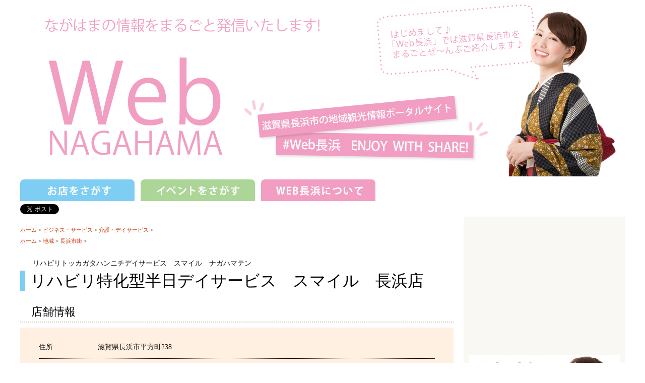

--- FILE ---
content_type: text/html; charset=UTF-8
request_url: http://webnagahama.com/smile-nagahama/
body_size: 17088
content:
<!DOCTYPE html>
<!--[if IE 7]>
<html class="ie ie7" dir="ltr" lang="ja" prefix="og: https://ogp.me/ns#">
<![endif]-->
<!--[if IE 8]>
<html class="ie ie8" dir="ltr" lang="ja" prefix="og: https://ogp.me/ns#">
<![endif]-->
<!--[if !(IE 7) & !(IE 8)]><!-->
<html dir="ltr" lang="ja" prefix="og: https://ogp.me/ns#">
<!--<![endif]-->
<head>
	<!-- Google Tag Manager -->
<script>(function(w,d,s,l,i){w[l]=w[l]||[];w[l].push({'gtm.start':
new Date().getTime(),event:'gtm.js'});var f=d.getElementsByTagName(s)[0],
j=d.createElement(s),dl=l!='dataLayer'?'&l='+l:'';j.async=true;j.src=
'https://www.googletagmanager.com/gtm.js?id='+i+dl;f.parentNode.insertBefore(j,f);
})(window,document,'script','dataLayer','GTM-T5WF72S');</script>
<!-- End Google Tag Manager -->
	
	<meta charset="UTF-8">
	<meta name="viewport" content="width=device-width">
	
	<link rel="profile" href="http://gmpg.org/xfn/11">
	<link rel="pingback" href="http://webnagahama.com/xmlrpc.php">
	<!--[if lt IE 9]>
	<script src="http://webnagahama.com/wp-content/themes/twentythirteen/js/html5.js"></script>
	<![endif]-->
		<style>img:is([sizes="auto" i], [sizes^="auto," i]) { contain-intrinsic-size: 3000px 1500px }</style>
	
		<!-- All in One SEO 4.8.7 - aioseo.com -->
		<title>リハビリ特化型半日デイサービス スマイル 長浜店 の詳細ページ| WEB長浜</title>
	<meta name="robots" content="max-image-preview:large" />
	<meta name="author" content="cance"/>
	<link rel="canonical" href="https://webnagahama.com/smile-nagahama/" />
	<meta name="generator" content="All in One SEO (AIOSEO) 4.8.7" />
		<meta property="og:locale" content="ja_JP" />
		<meta property="og:site_name" content="WEB長浜 |" />
		<meta property="og:type" content="article" />
		<meta property="og:title" content="リハビリ特化型半日デイサービス スマイル 長浜店 の詳細ページ| WEB長浜" />
		<meta property="og:url" content="https://webnagahama.com/smile-nagahama/" />
		<meta property="article:published_time" content="2016-02-26T10:01:23+00:00" />
		<meta property="article:modified_time" content="2016-02-26T10:01:23+00:00" />
		<meta name="twitter:card" content="summary" />
		<meta name="twitter:title" content="リハビリ特化型半日デイサービス スマイル 長浜店 の詳細ページ| WEB長浜" />
		<script type="application/ld+json" class="aioseo-schema">
			{"@context":"https:\/\/schema.org","@graph":[{"@type":"BlogPosting","@id":"https:\/\/webnagahama.com\/smile-nagahama\/#blogposting","name":"\u30ea\u30cf\u30d3\u30ea\u7279\u5316\u578b\u534a\u65e5\u30c7\u30a4\u30b5\u30fc\u30d3\u30b9 \u30b9\u30de\u30a4\u30eb \u9577\u6d5c\u5e97 \u306e\u8a73\u7d30\u30da\u30fc\u30b8| WEB\u9577\u6d5c","headline":"\u30ea\u30cf\u30d3\u30ea\u7279\u5316\u578b\u534a\u65e5\u30c7\u30a4\u30b5\u30fc\u30d3\u30b9\u3000\u30b9\u30de\u30a4\u30eb\u3000\u9577\u6d5c\u5e97","author":{"@id":"https:\/\/webnagahama.com\/author\/cance\/#author"},"publisher":{"@id":"https:\/\/webnagahama.com\/#organization"},"datePublished":"2016-02-26T19:01:23+09:00","dateModified":"2016-02-26T19:01:23+09:00","inLanguage":"ja","mainEntityOfPage":{"@id":"https:\/\/webnagahama.com\/smile-nagahama\/#webpage"},"isPartOf":{"@id":"https:\/\/webnagahama.com\/smile-nagahama\/#webpage"},"articleSection":"\u4ecb\u8b77\u30fb\u30c7\u30a4\u30b5\u30fc\u30d3\u30b9, \u9577\u6d5c\u5e02\u8857"},{"@type":"BreadcrumbList","@id":"https:\/\/webnagahama.com\/smile-nagahama\/#breadcrumblist","itemListElement":[{"@type":"ListItem","@id":"https:\/\/webnagahama.com#listItem","position":1,"name":"Home","item":"https:\/\/webnagahama.com","nextItem":{"@type":"ListItem","@id":"https:\/\/webnagahama.com\/category\/area\/#listItem","name":"\u5730\u57df"}},{"@type":"ListItem","@id":"https:\/\/webnagahama.com\/category\/area\/#listItem","position":2,"name":"\u5730\u57df","item":"https:\/\/webnagahama.com\/category\/area\/","nextItem":{"@type":"ListItem","@id":"https:\/\/webnagahama.com\/category\/area\/urban\/#listItem","name":"\u9577\u6d5c\u5e02\u8857"},"previousItem":{"@type":"ListItem","@id":"https:\/\/webnagahama.com#listItem","name":"Home"}},{"@type":"ListItem","@id":"https:\/\/webnagahama.com\/category\/area\/urban\/#listItem","position":3,"name":"\u9577\u6d5c\u5e02\u8857","item":"https:\/\/webnagahama.com\/category\/area\/urban\/","nextItem":{"@type":"ListItem","@id":"https:\/\/webnagahama.com\/smile-nagahama\/#listItem","name":"\u30ea\u30cf\u30d3\u30ea\u7279\u5316\u578b\u534a\u65e5\u30c7\u30a4\u30b5\u30fc\u30d3\u30b9\u3000\u30b9\u30de\u30a4\u30eb\u3000\u9577\u6d5c\u5e97"},"previousItem":{"@type":"ListItem","@id":"https:\/\/webnagahama.com\/category\/area\/#listItem","name":"\u5730\u57df"}},{"@type":"ListItem","@id":"https:\/\/webnagahama.com\/smile-nagahama\/#listItem","position":4,"name":"\u30ea\u30cf\u30d3\u30ea\u7279\u5316\u578b\u534a\u65e5\u30c7\u30a4\u30b5\u30fc\u30d3\u30b9\u3000\u30b9\u30de\u30a4\u30eb\u3000\u9577\u6d5c\u5e97","previousItem":{"@type":"ListItem","@id":"https:\/\/webnagahama.com\/category\/area\/urban\/#listItem","name":"\u9577\u6d5c\u5e02\u8857"}}]},{"@type":"Organization","@id":"https:\/\/webnagahama.com\/#organization","name":"WEB\u9577\u6d5c","url":"https:\/\/webnagahama.com\/"},{"@type":"Person","@id":"https:\/\/webnagahama.com\/author\/cance\/#author","url":"https:\/\/webnagahama.com\/author\/cance\/","name":"cance","image":{"@type":"ImageObject","@id":"https:\/\/webnagahama.com\/smile-nagahama\/#authorImage","url":"https:\/\/secure.gravatar.com\/avatar\/cec07531d6eda219c5bfa3a60e28fb80ec91fa09cf9bb0100e3ac6615cecfc66?s=96&d=mm&r=g","width":96,"height":96,"caption":"cance"}},{"@type":"WebPage","@id":"https:\/\/webnagahama.com\/smile-nagahama\/#webpage","url":"https:\/\/webnagahama.com\/smile-nagahama\/","name":"\u30ea\u30cf\u30d3\u30ea\u7279\u5316\u578b\u534a\u65e5\u30c7\u30a4\u30b5\u30fc\u30d3\u30b9 \u30b9\u30de\u30a4\u30eb \u9577\u6d5c\u5e97 \u306e\u8a73\u7d30\u30da\u30fc\u30b8| WEB\u9577\u6d5c","inLanguage":"ja","isPartOf":{"@id":"https:\/\/webnagahama.com\/#website"},"breadcrumb":{"@id":"https:\/\/webnagahama.com\/smile-nagahama\/#breadcrumblist"},"author":{"@id":"https:\/\/webnagahama.com\/author\/cance\/#author"},"creator":{"@id":"https:\/\/webnagahama.com\/author\/cance\/#author"},"datePublished":"2016-02-26T19:01:23+09:00","dateModified":"2016-02-26T19:01:23+09:00"},{"@type":"WebSite","@id":"https:\/\/webnagahama.com\/#website","url":"https:\/\/webnagahama.com\/","name":"WEB\u9577\u6d5c","inLanguage":"ja","publisher":{"@id":"https:\/\/webnagahama.com\/#organization"}}]}
		</script>
		<!-- All in One SEO -->

<link rel='dns-prefetch' href='//secure.gravatar.com' />
<link rel='dns-prefetch' href='//stats.wp.com' />
<link rel='dns-prefetch' href='//fonts.googleapis.com' />
<link rel='dns-prefetch' href='//v0.wordpress.com' />
<link href='https://fonts.gstatic.com' crossorigin rel='preconnect' />
<link rel='preconnect' href='//i0.wp.com' />
<link rel='preconnect' href='//c0.wp.com' />
<link rel="alternate" type="application/rss+xml" title="WEB長浜 &raquo; フィード" href="https://webnagahama.com/feed/" />
<link rel="alternate" type="application/rss+xml" title="WEB長浜 &raquo; コメントフィード" href="https://webnagahama.com/comments/feed/" />
<script type="text/javascript" id="wpp-js" src="http://webnagahama.com/wp-content/plugins/wordpress-popular-posts/assets/js/wpp.min.js?ver=7.3.3" data-sampling="0" data-sampling-rate="100" data-api-url="https://webnagahama.com/wp-json/wordpress-popular-posts" data-post-id="4868" data-token="4c4adf296c" data-lang="0" data-debug="0"></script>
<link rel="alternate" type="application/rss+xml" title="WEB長浜 &raquo; リハビリ特化型半日デイサービス　スマイル　長浜店 のコメントのフィード" href="https://webnagahama.com/smile-nagahama/feed/" />
<script type="application/ld+json">{"@context":"https://schema.org","@type":"LocalBusiness","name":"リハビリ特化型半日デイサービス　スマイル　長浜店","url":"1","telephone":"0749-53-2870","address":{"@type":"PostalAddress","streetAddress":"滋賀県長浜市平方町238","addressLocality":"長浜市","addressRegion":"滋賀県","postalCode":"","addressCountry":"JP"},"geo":{"@type":"GeoCoordinates","latitude":"35.371674","longitude":"136.27810239999997"}}</script>
<script type="text/javascript">
/* <![CDATA[ */
window._wpemojiSettings = {"baseUrl":"https:\/\/s.w.org\/images\/core\/emoji\/16.0.1\/72x72\/","ext":".png","svgUrl":"https:\/\/s.w.org\/images\/core\/emoji\/16.0.1\/svg\/","svgExt":".svg","source":{"concatemoji":"http:\/\/webnagahama.com\/wp-includes\/js\/wp-emoji-release.min.js?ver=6.8.3"}};
/*! This file is auto-generated */
!function(s,n){var o,i,e;function c(e){try{var t={supportTests:e,timestamp:(new Date).valueOf()};sessionStorage.setItem(o,JSON.stringify(t))}catch(e){}}function p(e,t,n){e.clearRect(0,0,e.canvas.width,e.canvas.height),e.fillText(t,0,0);var t=new Uint32Array(e.getImageData(0,0,e.canvas.width,e.canvas.height).data),a=(e.clearRect(0,0,e.canvas.width,e.canvas.height),e.fillText(n,0,0),new Uint32Array(e.getImageData(0,0,e.canvas.width,e.canvas.height).data));return t.every(function(e,t){return e===a[t]})}function u(e,t){e.clearRect(0,0,e.canvas.width,e.canvas.height),e.fillText(t,0,0);for(var n=e.getImageData(16,16,1,1),a=0;a<n.data.length;a++)if(0!==n.data[a])return!1;return!0}function f(e,t,n,a){switch(t){case"flag":return n(e,"\ud83c\udff3\ufe0f\u200d\u26a7\ufe0f","\ud83c\udff3\ufe0f\u200b\u26a7\ufe0f")?!1:!n(e,"\ud83c\udde8\ud83c\uddf6","\ud83c\udde8\u200b\ud83c\uddf6")&&!n(e,"\ud83c\udff4\udb40\udc67\udb40\udc62\udb40\udc65\udb40\udc6e\udb40\udc67\udb40\udc7f","\ud83c\udff4\u200b\udb40\udc67\u200b\udb40\udc62\u200b\udb40\udc65\u200b\udb40\udc6e\u200b\udb40\udc67\u200b\udb40\udc7f");case"emoji":return!a(e,"\ud83e\udedf")}return!1}function g(e,t,n,a){var r="undefined"!=typeof WorkerGlobalScope&&self instanceof WorkerGlobalScope?new OffscreenCanvas(300,150):s.createElement("canvas"),o=r.getContext("2d",{willReadFrequently:!0}),i=(o.textBaseline="top",o.font="600 32px Arial",{});return e.forEach(function(e){i[e]=t(o,e,n,a)}),i}function t(e){var t=s.createElement("script");t.src=e,t.defer=!0,s.head.appendChild(t)}"undefined"!=typeof Promise&&(o="wpEmojiSettingsSupports",i=["flag","emoji"],n.supports={everything:!0,everythingExceptFlag:!0},e=new Promise(function(e){s.addEventListener("DOMContentLoaded",e,{once:!0})}),new Promise(function(t){var n=function(){try{var e=JSON.parse(sessionStorage.getItem(o));if("object"==typeof e&&"number"==typeof e.timestamp&&(new Date).valueOf()<e.timestamp+604800&&"object"==typeof e.supportTests)return e.supportTests}catch(e){}return null}();if(!n){if("undefined"!=typeof Worker&&"undefined"!=typeof OffscreenCanvas&&"undefined"!=typeof URL&&URL.createObjectURL&&"undefined"!=typeof Blob)try{var e="postMessage("+g.toString()+"("+[JSON.stringify(i),f.toString(),p.toString(),u.toString()].join(",")+"));",a=new Blob([e],{type:"text/javascript"}),r=new Worker(URL.createObjectURL(a),{name:"wpTestEmojiSupports"});return void(r.onmessage=function(e){c(n=e.data),r.terminate(),t(n)})}catch(e){}c(n=g(i,f,p,u))}t(n)}).then(function(e){for(var t in e)n.supports[t]=e[t],n.supports.everything=n.supports.everything&&n.supports[t],"flag"!==t&&(n.supports.everythingExceptFlag=n.supports.everythingExceptFlag&&n.supports[t]);n.supports.everythingExceptFlag=n.supports.everythingExceptFlag&&!n.supports.flag,n.DOMReady=!1,n.readyCallback=function(){n.DOMReady=!0}}).then(function(){return e}).then(function(){var e;n.supports.everything||(n.readyCallback(),(e=n.source||{}).concatemoji?t(e.concatemoji):e.wpemoji&&e.twemoji&&(t(e.twemoji),t(e.wpemoji)))}))}((window,document),window._wpemojiSettings);
/* ]]> */
</script>
<style id='wp-emoji-styles-inline-css' type='text/css'>

	img.wp-smiley, img.emoji {
		display: inline !important;
		border: none !important;
		box-shadow: none !important;
		height: 1em !important;
		width: 1em !important;
		margin: 0 0.07em !important;
		vertical-align: -0.1em !important;
		background: none !important;
		padding: 0 !important;
	}
</style>
<link rel='stylesheet' id='wp-block-library-css' href='https://c0.wp.com/c/6.8.3/wp-includes/css/dist/block-library/style.min.css' type='text/css' media='all' />
<style id='wp-block-library-theme-inline-css' type='text/css'>
.wp-block-audio :where(figcaption){color:#555;font-size:13px;text-align:center}.is-dark-theme .wp-block-audio :where(figcaption){color:#ffffffa6}.wp-block-audio{margin:0 0 1em}.wp-block-code{border:1px solid #ccc;border-radius:4px;font-family:Menlo,Consolas,monaco,monospace;padding:.8em 1em}.wp-block-embed :where(figcaption){color:#555;font-size:13px;text-align:center}.is-dark-theme .wp-block-embed :where(figcaption){color:#ffffffa6}.wp-block-embed{margin:0 0 1em}.blocks-gallery-caption{color:#555;font-size:13px;text-align:center}.is-dark-theme .blocks-gallery-caption{color:#ffffffa6}:root :where(.wp-block-image figcaption){color:#555;font-size:13px;text-align:center}.is-dark-theme :root :where(.wp-block-image figcaption){color:#ffffffa6}.wp-block-image{margin:0 0 1em}.wp-block-pullquote{border-bottom:4px solid;border-top:4px solid;color:currentColor;margin-bottom:1.75em}.wp-block-pullquote cite,.wp-block-pullquote footer,.wp-block-pullquote__citation{color:currentColor;font-size:.8125em;font-style:normal;text-transform:uppercase}.wp-block-quote{border-left:.25em solid;margin:0 0 1.75em;padding-left:1em}.wp-block-quote cite,.wp-block-quote footer{color:currentColor;font-size:.8125em;font-style:normal;position:relative}.wp-block-quote:where(.has-text-align-right){border-left:none;border-right:.25em solid;padding-left:0;padding-right:1em}.wp-block-quote:where(.has-text-align-center){border:none;padding-left:0}.wp-block-quote.is-large,.wp-block-quote.is-style-large,.wp-block-quote:where(.is-style-plain){border:none}.wp-block-search .wp-block-search__label{font-weight:700}.wp-block-search__button{border:1px solid #ccc;padding:.375em .625em}:where(.wp-block-group.has-background){padding:1.25em 2.375em}.wp-block-separator.has-css-opacity{opacity:.4}.wp-block-separator{border:none;border-bottom:2px solid;margin-left:auto;margin-right:auto}.wp-block-separator.has-alpha-channel-opacity{opacity:1}.wp-block-separator:not(.is-style-wide):not(.is-style-dots){width:100px}.wp-block-separator.has-background:not(.is-style-dots){border-bottom:none;height:1px}.wp-block-separator.has-background:not(.is-style-wide):not(.is-style-dots){height:2px}.wp-block-table{margin:0 0 1em}.wp-block-table td,.wp-block-table th{word-break:normal}.wp-block-table :where(figcaption){color:#555;font-size:13px;text-align:center}.is-dark-theme .wp-block-table :where(figcaption){color:#ffffffa6}.wp-block-video :where(figcaption){color:#555;font-size:13px;text-align:center}.is-dark-theme .wp-block-video :where(figcaption){color:#ffffffa6}.wp-block-video{margin:0 0 1em}:root :where(.wp-block-template-part.has-background){margin-bottom:0;margin-top:0;padding:1.25em 2.375em}
</style>
<style id='classic-theme-styles-inline-css' type='text/css'>
/*! This file is auto-generated */
.wp-block-button__link{color:#fff;background-color:#32373c;border-radius:9999px;box-shadow:none;text-decoration:none;padding:calc(.667em + 2px) calc(1.333em + 2px);font-size:1.125em}.wp-block-file__button{background:#32373c;color:#fff;text-decoration:none}
</style>
<link rel='stylesheet' id='mediaelement-css' href='https://c0.wp.com/c/6.8.3/wp-includes/js/mediaelement/mediaelementplayer-legacy.min.css' type='text/css' media='all' />
<link rel='stylesheet' id='wp-mediaelement-css' href='https://c0.wp.com/c/6.8.3/wp-includes/js/mediaelement/wp-mediaelement.min.css' type='text/css' media='all' />
<style id='jetpack-sharing-buttons-style-inline-css' type='text/css'>
.jetpack-sharing-buttons__services-list{display:flex;flex-direction:row;flex-wrap:wrap;gap:0;list-style-type:none;margin:5px;padding:0}.jetpack-sharing-buttons__services-list.has-small-icon-size{font-size:12px}.jetpack-sharing-buttons__services-list.has-normal-icon-size{font-size:16px}.jetpack-sharing-buttons__services-list.has-large-icon-size{font-size:24px}.jetpack-sharing-buttons__services-list.has-huge-icon-size{font-size:36px}@media print{.jetpack-sharing-buttons__services-list{display:none!important}}.editor-styles-wrapper .wp-block-jetpack-sharing-buttons{gap:0;padding-inline-start:0}ul.jetpack-sharing-buttons__services-list.has-background{padding:1.25em 2.375em}
</style>
<style id='global-styles-inline-css' type='text/css'>
:root{--wp--preset--aspect-ratio--square: 1;--wp--preset--aspect-ratio--4-3: 4/3;--wp--preset--aspect-ratio--3-4: 3/4;--wp--preset--aspect-ratio--3-2: 3/2;--wp--preset--aspect-ratio--2-3: 2/3;--wp--preset--aspect-ratio--16-9: 16/9;--wp--preset--aspect-ratio--9-16: 9/16;--wp--preset--color--black: #000000;--wp--preset--color--cyan-bluish-gray: #abb8c3;--wp--preset--color--white: #fff;--wp--preset--color--pale-pink: #f78da7;--wp--preset--color--vivid-red: #cf2e2e;--wp--preset--color--luminous-vivid-orange: #ff6900;--wp--preset--color--luminous-vivid-amber: #fcb900;--wp--preset--color--light-green-cyan: #7bdcb5;--wp--preset--color--vivid-green-cyan: #00d084;--wp--preset--color--pale-cyan-blue: #8ed1fc;--wp--preset--color--vivid-cyan-blue: #0693e3;--wp--preset--color--vivid-purple: #9b51e0;--wp--preset--color--dark-gray: #141412;--wp--preset--color--red: #bc360a;--wp--preset--color--medium-orange: #db572f;--wp--preset--color--light-orange: #ea9629;--wp--preset--color--yellow: #fbca3c;--wp--preset--color--dark-brown: #220e10;--wp--preset--color--medium-brown: #722d19;--wp--preset--color--light-brown: #eadaa6;--wp--preset--color--beige: #e8e5ce;--wp--preset--color--off-white: #f7f5e7;--wp--preset--gradient--vivid-cyan-blue-to-vivid-purple: linear-gradient(135deg,rgba(6,147,227,1) 0%,rgb(155,81,224) 100%);--wp--preset--gradient--light-green-cyan-to-vivid-green-cyan: linear-gradient(135deg,rgb(122,220,180) 0%,rgb(0,208,130) 100%);--wp--preset--gradient--luminous-vivid-amber-to-luminous-vivid-orange: linear-gradient(135deg,rgba(252,185,0,1) 0%,rgba(255,105,0,1) 100%);--wp--preset--gradient--luminous-vivid-orange-to-vivid-red: linear-gradient(135deg,rgba(255,105,0,1) 0%,rgb(207,46,46) 100%);--wp--preset--gradient--very-light-gray-to-cyan-bluish-gray: linear-gradient(135deg,rgb(238,238,238) 0%,rgb(169,184,195) 100%);--wp--preset--gradient--cool-to-warm-spectrum: linear-gradient(135deg,rgb(74,234,220) 0%,rgb(151,120,209) 20%,rgb(207,42,186) 40%,rgb(238,44,130) 60%,rgb(251,105,98) 80%,rgb(254,248,76) 100%);--wp--preset--gradient--blush-light-purple: linear-gradient(135deg,rgb(255,206,236) 0%,rgb(152,150,240) 100%);--wp--preset--gradient--blush-bordeaux: linear-gradient(135deg,rgb(254,205,165) 0%,rgb(254,45,45) 50%,rgb(107,0,62) 100%);--wp--preset--gradient--luminous-dusk: linear-gradient(135deg,rgb(255,203,112) 0%,rgb(199,81,192) 50%,rgb(65,88,208) 100%);--wp--preset--gradient--pale-ocean: linear-gradient(135deg,rgb(255,245,203) 0%,rgb(182,227,212) 50%,rgb(51,167,181) 100%);--wp--preset--gradient--electric-grass: linear-gradient(135deg,rgb(202,248,128) 0%,rgb(113,206,126) 100%);--wp--preset--gradient--midnight: linear-gradient(135deg,rgb(2,3,129) 0%,rgb(40,116,252) 100%);--wp--preset--font-size--small: 13px;--wp--preset--font-size--medium: 20px;--wp--preset--font-size--large: 36px;--wp--preset--font-size--x-large: 42px;--wp--preset--spacing--20: 0.44rem;--wp--preset--spacing--30: 0.67rem;--wp--preset--spacing--40: 1rem;--wp--preset--spacing--50: 1.5rem;--wp--preset--spacing--60: 2.25rem;--wp--preset--spacing--70: 3.38rem;--wp--preset--spacing--80: 5.06rem;--wp--preset--shadow--natural: 6px 6px 9px rgba(0, 0, 0, 0.2);--wp--preset--shadow--deep: 12px 12px 50px rgba(0, 0, 0, 0.4);--wp--preset--shadow--sharp: 6px 6px 0px rgba(0, 0, 0, 0.2);--wp--preset--shadow--outlined: 6px 6px 0px -3px rgba(255, 255, 255, 1), 6px 6px rgba(0, 0, 0, 1);--wp--preset--shadow--crisp: 6px 6px 0px rgba(0, 0, 0, 1);}:where(.is-layout-flex){gap: 0.5em;}:where(.is-layout-grid){gap: 0.5em;}body .is-layout-flex{display: flex;}.is-layout-flex{flex-wrap: wrap;align-items: center;}.is-layout-flex > :is(*, div){margin: 0;}body .is-layout-grid{display: grid;}.is-layout-grid > :is(*, div){margin: 0;}:where(.wp-block-columns.is-layout-flex){gap: 2em;}:where(.wp-block-columns.is-layout-grid){gap: 2em;}:where(.wp-block-post-template.is-layout-flex){gap: 1.25em;}:where(.wp-block-post-template.is-layout-grid){gap: 1.25em;}.has-black-color{color: var(--wp--preset--color--black) !important;}.has-cyan-bluish-gray-color{color: var(--wp--preset--color--cyan-bluish-gray) !important;}.has-white-color{color: var(--wp--preset--color--white) !important;}.has-pale-pink-color{color: var(--wp--preset--color--pale-pink) !important;}.has-vivid-red-color{color: var(--wp--preset--color--vivid-red) !important;}.has-luminous-vivid-orange-color{color: var(--wp--preset--color--luminous-vivid-orange) !important;}.has-luminous-vivid-amber-color{color: var(--wp--preset--color--luminous-vivid-amber) !important;}.has-light-green-cyan-color{color: var(--wp--preset--color--light-green-cyan) !important;}.has-vivid-green-cyan-color{color: var(--wp--preset--color--vivid-green-cyan) !important;}.has-pale-cyan-blue-color{color: var(--wp--preset--color--pale-cyan-blue) !important;}.has-vivid-cyan-blue-color{color: var(--wp--preset--color--vivid-cyan-blue) !important;}.has-vivid-purple-color{color: var(--wp--preset--color--vivid-purple) !important;}.has-black-background-color{background-color: var(--wp--preset--color--black) !important;}.has-cyan-bluish-gray-background-color{background-color: var(--wp--preset--color--cyan-bluish-gray) !important;}.has-white-background-color{background-color: var(--wp--preset--color--white) !important;}.has-pale-pink-background-color{background-color: var(--wp--preset--color--pale-pink) !important;}.has-vivid-red-background-color{background-color: var(--wp--preset--color--vivid-red) !important;}.has-luminous-vivid-orange-background-color{background-color: var(--wp--preset--color--luminous-vivid-orange) !important;}.has-luminous-vivid-amber-background-color{background-color: var(--wp--preset--color--luminous-vivid-amber) !important;}.has-light-green-cyan-background-color{background-color: var(--wp--preset--color--light-green-cyan) !important;}.has-vivid-green-cyan-background-color{background-color: var(--wp--preset--color--vivid-green-cyan) !important;}.has-pale-cyan-blue-background-color{background-color: var(--wp--preset--color--pale-cyan-blue) !important;}.has-vivid-cyan-blue-background-color{background-color: var(--wp--preset--color--vivid-cyan-blue) !important;}.has-vivid-purple-background-color{background-color: var(--wp--preset--color--vivid-purple) !important;}.has-black-border-color{border-color: var(--wp--preset--color--black) !important;}.has-cyan-bluish-gray-border-color{border-color: var(--wp--preset--color--cyan-bluish-gray) !important;}.has-white-border-color{border-color: var(--wp--preset--color--white) !important;}.has-pale-pink-border-color{border-color: var(--wp--preset--color--pale-pink) !important;}.has-vivid-red-border-color{border-color: var(--wp--preset--color--vivid-red) !important;}.has-luminous-vivid-orange-border-color{border-color: var(--wp--preset--color--luminous-vivid-orange) !important;}.has-luminous-vivid-amber-border-color{border-color: var(--wp--preset--color--luminous-vivid-amber) !important;}.has-light-green-cyan-border-color{border-color: var(--wp--preset--color--light-green-cyan) !important;}.has-vivid-green-cyan-border-color{border-color: var(--wp--preset--color--vivid-green-cyan) !important;}.has-pale-cyan-blue-border-color{border-color: var(--wp--preset--color--pale-cyan-blue) !important;}.has-vivid-cyan-blue-border-color{border-color: var(--wp--preset--color--vivid-cyan-blue) !important;}.has-vivid-purple-border-color{border-color: var(--wp--preset--color--vivid-purple) !important;}.has-vivid-cyan-blue-to-vivid-purple-gradient-background{background: var(--wp--preset--gradient--vivid-cyan-blue-to-vivid-purple) !important;}.has-light-green-cyan-to-vivid-green-cyan-gradient-background{background: var(--wp--preset--gradient--light-green-cyan-to-vivid-green-cyan) !important;}.has-luminous-vivid-amber-to-luminous-vivid-orange-gradient-background{background: var(--wp--preset--gradient--luminous-vivid-amber-to-luminous-vivid-orange) !important;}.has-luminous-vivid-orange-to-vivid-red-gradient-background{background: var(--wp--preset--gradient--luminous-vivid-orange-to-vivid-red) !important;}.has-very-light-gray-to-cyan-bluish-gray-gradient-background{background: var(--wp--preset--gradient--very-light-gray-to-cyan-bluish-gray) !important;}.has-cool-to-warm-spectrum-gradient-background{background: var(--wp--preset--gradient--cool-to-warm-spectrum) !important;}.has-blush-light-purple-gradient-background{background: var(--wp--preset--gradient--blush-light-purple) !important;}.has-blush-bordeaux-gradient-background{background: var(--wp--preset--gradient--blush-bordeaux) !important;}.has-luminous-dusk-gradient-background{background: var(--wp--preset--gradient--luminous-dusk) !important;}.has-pale-ocean-gradient-background{background: var(--wp--preset--gradient--pale-ocean) !important;}.has-electric-grass-gradient-background{background: var(--wp--preset--gradient--electric-grass) !important;}.has-midnight-gradient-background{background: var(--wp--preset--gradient--midnight) !important;}.has-small-font-size{font-size: var(--wp--preset--font-size--small) !important;}.has-medium-font-size{font-size: var(--wp--preset--font-size--medium) !important;}.has-large-font-size{font-size: var(--wp--preset--font-size--large) !important;}.has-x-large-font-size{font-size: var(--wp--preset--font-size--x-large) !important;}
:where(.wp-block-post-template.is-layout-flex){gap: 1.25em;}:where(.wp-block-post-template.is-layout-grid){gap: 1.25em;}
:where(.wp-block-columns.is-layout-flex){gap: 2em;}:where(.wp-block-columns.is-layout-grid){gap: 2em;}
:root :where(.wp-block-pullquote){font-size: 1.5em;line-height: 1.6;}
</style>
<link rel='stylesheet' id='contact-form-7-css' href='http://webnagahama.com/wp-content/plugins/contact-form-7/includes/css/styles.css?ver=6.1.1' type='text/css' media='all' />
<link rel='stylesheet' id='wordpress-popular-posts-css-css' href='http://webnagahama.com/wp-content/plugins/wordpress-popular-posts/assets/css/wpp.css?ver=7.3.3' type='text/css' media='all' />
<link rel='stylesheet' id='twentythirteen-fonts-css' href='https://fonts.googleapis.com/css?family=Source+Sans+Pro%3A300%2C400%2C700%2C300italic%2C400italic%2C700italic%7CBitter%3A400%2C700&#038;subset=latin%2Clatin-ext' type='text/css' media='all' />
<link rel='stylesheet' id='genericons-css' href='https://c0.wp.com/p/jetpack/15.0.2/_inc/genericons/genericons/genericons.css' type='text/css' media='all' />
<link rel='stylesheet' id='twentythirteen-style-css' href='http://webnagahama.com/wp-content/themes/twentythirteen/style.css?ver=2013-07-18' type='text/css' media='all' />
<link rel='stylesheet' id='twentythirteen-block-style-css' href='http://webnagahama.com/wp-content/themes/twentythirteen/css/blocks.css?ver=2018-12-30' type='text/css' media='all' />
<!--[if lt IE 9]>
<link rel='stylesheet' id='twentythirteen-ie-css' href='http://webnagahama.com/wp-content/themes/twentythirteen/css/ie.css?ver=2013-07-18' type='text/css' media='all' />
<![endif]-->
<link rel='stylesheet' id='fancybox-css' href='http://webnagahama.com/wp-content/plugins/easy-fancybox/fancybox/1.5.4/jquery.fancybox.min.css?ver=6.8.3' type='text/css' media='screen' />
<script type="text/javascript" src="https://c0.wp.com/c/6.8.3/wp-includes/js/jquery/jquery.min.js" id="jquery-core-js"></script>
<script type="text/javascript" src="https://c0.wp.com/c/6.8.3/wp-includes/js/jquery/jquery-migrate.min.js" id="jquery-migrate-js"></script>
<link rel="https://api.w.org/" href="https://webnagahama.com/wp-json/" /><link rel="alternate" title="JSON" type="application/json" href="https://webnagahama.com/wp-json/wp/v2/posts/4868" /><link rel="EditURI" type="application/rsd+xml" title="RSD" href="https://webnagahama.com/xmlrpc.php?rsd" />
<meta name="generator" content="WordPress 6.8.3" />
<link rel='shortlink' href='https://wp.me/pddzWq-1gw' />
<link rel="alternate" title="oEmbed (JSON)" type="application/json+oembed" href="https://webnagahama.com/wp-json/oembed/1.0/embed?url=https%3A%2F%2Fwebnagahama.com%2Fsmile-nagahama%2F" />
<link rel="alternate" title="oEmbed (XML)" type="text/xml+oembed" href="https://webnagahama.com/wp-json/oembed/1.0/embed?url=https%3A%2F%2Fwebnagahama.com%2Fsmile-nagahama%2F&#038;format=xml" />
	<style>img#wpstats{display:none}</style>
		            <style id="wpp-loading-animation-styles">@-webkit-keyframes bgslide{from{background-position-x:0}to{background-position-x:-200%}}@keyframes bgslide{from{background-position-x:0}to{background-position-x:-200%}}.wpp-widget-block-placeholder,.wpp-shortcode-placeholder{margin:0 auto;width:60px;height:3px;background:#dd3737;background:linear-gradient(90deg,#dd3737 0%,#571313 10%,#dd3737 100%);background-size:200% auto;border-radius:3px;-webkit-animation:bgslide 1s infinite linear;animation:bgslide 1s infinite linear}</style>
            	<script src="https://maps.googleapis.com/maps/api/js?key=AIzaSyAiIgb6wO7YRoQuN5_i8MNJGYOKSfVeczU"></script>
</head>

<body class="wp-singular post-template-default single single-post postid-4868 single-format-standard wp-embed-responsive wp-theme-twentythirteen single-author sidebar">
	
	<!-- Google Tag Manager (noscript) -->
<noscript><iframe src="https://www.googletagmanager.com/ns.html?id=GTM-T5WF72S"
height="0" width="0" style="display:none;visibility:hidden"></iframe></noscript>
<!-- End Google Tag Manager (noscript) -->
	
	<div id="page" class="hfeed site">
		<header id="masthead" class="site-header" role="banner">
			<h1 class="head-img"><a href="//webnagahama.com/"><img src="//webnagahama.com/wp-content/uploads/main_header.jpg" alt="滋賀県長浜市の情報をまるごと発信。ウェブ長浜"></a></h1>
		</header><!-- #masthead -->
<div id="g_menu">
<ul>
<li class="st"><a href="//webnagahama.com/"><img src="//webnagahama.com/wp-content/uploads/shop_guide.jpg" alt="滋賀県長浜市の情報をまるごと発信。ウェブ長浜「店舗を探す」"></a></li>
<li><a href="//event.webnagahama.com"><img src="//webnagahama.com/wp-content/uploads/event_guide.jpg" alt="滋賀県長浜市のイベント情報ポータルサイト「イベント長浜」"></a></li>
<li class="en pc"><a href="//webnagahama.com/about_site/"><img src="//webnagahama.com/wp-content/uploads/about_us.jpg" alt="WEB長浜｜WEB長浜について"></a></li>
<li class="en tab"><a href="//webnagahama.com/about_site/"><img src="//webnagahama.com/wp-content/uploads/about_us.jpg" alt="ウェブ長浜について｜ウェブ長浜"></a></li>
<div class="clearfix"></div>
</div>

		<div id="main" class="site-main">
  <div id="primary" class="content-area">
    <div id="content" class="site-content" role="main">
      <div class="sns_share">
        <div class="line_bot">
          <div class="tab sp"> <a href="//line.me/R/msg/text/?リハビリ特化型半日デイサービス　スマイル　長浜店%0D%0Ahttps://webnagahama.com/smile-nagahama/">
		<img src="//webnagahama.com/wp-content/uploads/linebutton_82x20.png" width="82" height="20" alt="LINEで送る" /></a> </div>
        </div>
        <div class="fb_bot">
          <div class="fb-share-button" data-href="https://webnagahama.com/smile-nagahama/" data-layout="button_count"></div>
        </div>
        <div class="tw_bot"> <a href="https://twitter.com/share" class="twitter-share-button" data-hashtags="WEB長浜">Tweet</a>
          <script>
            !function(d,s,id){var js,fjs=d.getElementsByTagName(s)[0],p=/^http:/.test(d.location)?'http':'https';if(!d.getElementById(id)){js=d.createElement(s);js.id=id;js.src=p+'://platform.twitter.com/widgets.js';fjs.parentNode.insertBefore(js,fjs);}}(document, 'script', 'twitter-wjs');
          </script>
        </div>
      </div>
      <div class="clearfix"></div>
                <div id="shop">
                        <div class="bred_list"><a href="//webnagahama.com/">ホーム</a> > <a href="https://webnagahama.com/category/biz/">ビジネス・サービス</a> > <a href="https://webnagahama.com/category/biz/servise/">介護・デイサービス</a> >  </div><div class="bred_list"><a href="//webnagahama.com/">ホーム</a> > <a href="https://webnagahama.com/category/area/">地域</a> > <a href="https://webnagahama.com/category/area/urban/">長浜市街</a> >  </div>                                                <div class="rubi">
                    リハビリトッカガタハンニチデイサービス　スマイル　ナガハマテン                  </div>
                                      <h1>リハビリ特化型半日デイサービス　スマイル　長浜店</h1>                                                                                                                                            <div class="post_content">
                                       </div>
                                                                          <h3>店舗情報</h3>
                                      <div class="shop_info">
                                        <dl>
                                          <div class="addres"> <dt>住所</dt>
                                            <dd>
                                              滋賀県長浜市平方町238                                            </dd>
                                          </div>
                                                                                                                                    <div class="tel"> <dt>TEL</dt>
                                                <dd>
                                                  <a href="tel:0749-53-2870">
                                                    0749-53-2870                                                  </a>
                                                </dd>
                                              </div>
                                                                                                                                                                                                        <div class="hours"> <dt>営業時間</dt>
                                                        <dd>
                                                          8:30～17:30                                                        </dd>
                                                      </div>
                                                                                                                                                                        <div class="reghol"> <dt>定休日</dt>
                                                            <dd>
                                                              土曜日<br />
日曜日                                                            </dd>
                                                          </div>
                                                                                                                                                                                                                                                                                                                                                                                                                                                                                                                                                                                                                                                                                                                                                                                                                                                                                                                                                                                                                </div>
                                                                              <div class="adsense">
                                          <script async src="//pagead2.googlesyndication.com/pagead/js/adsbygoogle.js"></script>
<!-- WEB長浜記事用 -->
<ins class="adsbygoogle"
     style="display:block"
     data-ad-client="ca-pub-1672663942926476"
     data-ad-slot="5493067945"
     data-ad-format="auto"></ins>
<script>
(adsbygoogle = window.adsbygoogle || []).push({});
</script>                                        </div>
                                                                                  <!-- MAP js start-->
                                          <style type="text/css">
                                            .shop-map {width: 100%; height: 300px; border: #ccc solid 1px; margin: 20px auto;}
                                          </style>
                                          <script src="https://maps.googleapis.com/maps/api/js?v=3.exp&sensor=false"></script>
                                          <script type="text/javascript">
                                            (function($) {function render_map( $el ) {
                                            	// var
                                            	var $markers = $el.find('.marker');
                                            	// vars
                                            	var args = {
                                            		zoom		: 10,
                                            		center		: new google.maps.LatLng(0, 0),
                                            		mapTypeId	: google.maps.MapTypeId.ROADMAP
                                            	};
                                            	// create map	        	
                                            	var map = new google.maps.Map( $el[0], args);
                                            	// add a markers reference
                                            	map.markers = [];
                                            	// add markers
                                            	$markers.each(function(){
                                                	add_marker( $(this), map );
                                            	});
                                            	// center map
                                            	center_map( map );}
                                            function add_marker( $marker, map ) {
                                            	// var
                                            	var latlng = new google.maps.LatLng( $marker.attr('data-lat'), $marker.attr('data-lng') );
                                            	// create marker
                                            	var marker = new google.maps.Marker({
                                            		position	: latlng,
                                            		map			: map	});
                                            	// add to array
                                            	map.markers.push( marker );
                                            	// if marker contains HTML, add it to an infoWindow
                                            	if( $marker.html() )
                                            	{
                                            		// create info window
                                            		var infowindow = new google.maps.InfoWindow({
                                            			content		: $marker.html()		});
                                            		// show info window when marker is clicked
                                            		google.maps.event.addListener(marker, 'click', function() {
                                            			infowindow.open( map, marker );		});	} }
                                            function center_map( map ) {
                                            	// vars
                                            	var bounds = new google.maps.LatLngBounds();
                                            	// loop through all markers and create bounds
                                            	$.each( map.markers, function( i, marker ){
                                            		var latlng = new google.maps.LatLng( marker.position.lat(), marker.position.lng() );
                                            		bounds.extend( latlng );	});
                                            	// only 1 marker?
                                            	if( map.markers.length == 1 )
                                            	{		// set center of map
                                            	    map.setCenter( bounds.getCenter() );
                                            	    map.setZoom( 16 );
                                            	}else{
                                            		// fit to bounds
                                            		map.fitBounds( bounds );}}
                                            $(document).ready(function(){
                                            	$('.shop-map').each(function(){
                                            		render_map( $(this) );	});});})(jQuery);
                                          </script>
                                          <!-- MAP js end -->
                                           </dl>
                                          <h3>マップ</h3>
                                          <div class="google_map">
                                            <div class="shop-map">
                                              <div class="marker" data-lat="35.371674" data-lng="136.27810239999997"></div>
                                            </div>
                                          </div>
			  <script src="https://maps.googleapis.com/maps/api/js?key=AIzaSyAiIgb6wO7YRoQuN5_i8MNJGYOKSfVeczU"></script>
                                                                                                                              <script async src="//pagead2.googlesyndication.com/pagead/js/adsbygoogle.js"></script>
<!-- WEB長浜記事用 -->
<ins class="adsbygoogle"
     style="display:block"
     data-ad-client="ca-pub-1672663942926476"
     data-ad-slot="5493067945"
     data-ad-format="auto"></ins>
<script>
(adsbygoogle = window.adsbygoogle || []).push({});
</script>                                                                                                                                                                                  <h3>同一カテゴリのお店</h3>
                                              <ul>
                                                                                                                                                                                                        <div class="pc"><div class="clearfix"></div></div>                                                    <li class="shop_list">
                                                      <a href="https://webnagahama.com/rehabilidayservice-yawaragi/" title="リハビリデイサービスやわらぎ" rel="bookmark">
                                                                                                                                                                        <h1 class="entry-title">
                                                          リハビリデイサービスやわらぎ </h1>
                                                      </a>
                                                                                                                <div class="cat"> カテゴリ：
                                                            <a href="https://webnagahama.com/category/biz/servise/" rel="category tag">介護・デイサービス</a>,<a href="https://webnagahama.com/category/area/urban/" rel="category tag">長浜市街</a> </li>
                                                                                                                                                                                                                                                                  <li class="shop_list">
                                                      <a href="https://webnagahama.com/tanakacare-naghaama/" title="田中ケアサービス株式会社　長浜支援センター　訪問介護事業所" rel="bookmark">
                                                                                                                                                                        <h1 class="entry-title">
                                                          田中ケアサービス株式会社　長浜支援センター　訪問介護事業所 </h1>
                                                      </a>
                                                                                                                <div class="cat"> カテゴリ：
                                                            <a href="https://webnagahama.com/category/biz/servise/" rel="category tag">介護・デイサービス</a>,<a href="https://webnagahama.com/category/area/urban/" rel="category tag">長浜市街</a> </li>
                                                                                                                                                                                                              <div class="sp tab"><div class="clearfix"></div></div>                                                    <li class="shop_list">
                                                      <a href="https://webnagahama.com/kabushikigaisya-life-nagahama/" title="株式会社ライフ 長浜店" rel="bookmark">
                                                                                                                                                                        <h1 class="entry-title">
                                                          株式会社ライフ 長浜店 </h1>
                                                      </a>
                                                                                                                <div class="cat"> カテゴリ：
                                                            <a href="https://webnagahama.com/category/biz/servise/" rel="category tag">介護・デイサービス</a>,<a href="https://webnagahama.com/category/area/urban/" rel="category tag">長浜市街</a> </li>
                                                                                                                                                                                                              <div class="pc"><div class="clearfix"></div></div>                                                    <li class="shop_list">
                                                      <a href="https://webnagahama.com/silverzinzai-kita/" title="長浜市シルバー人材センター　北部連絡所" rel="bookmark">
                                                                                                                                                                        <h1 class="entry-title">
                                                          長浜市シルバー人材センター　北部連絡所 </h1>
                                                      </a>
                                                                                                                <div class="cat"> カテゴリ：
                                                            <a href="https://webnagahama.com/category/biz/servise/" rel="category tag">介護・デイサービス</a>,<a href="https://webnagahama.com/category/biz/takuji/" rel="category tag">保育・託児</a>,<a href="https://webnagahama.com/category/area/urban/" rel="category tag">長浜市街</a> </li>
                                                                                                                                                                                                              <div class="sp tab"><div class="clearfix"></div></div>                                                    <li class="shop_list">
                                                      <a href="https://webnagahama.com/ippukuya/" title="よりあい処いっぷく家" rel="bookmark">
                                                                                                                                                                        <h1 class="entry-title">
                                                          よりあい処いっぷく家 </h1>
                                                      </a>
                                                                                                                <div class="cat"> カテゴリ：
                                                            <a href="https://webnagahama.com/category/biz/servise/" rel="category tag">介護・デイサービス</a>,<a href="https://webnagahama.com/category/area/south-ika/" rel="category tag">木之本・高月</a> </li>
                                                                                                                                                                                                                                                                  <li class="shop_list">
                                                      <a href="https://webnagahama.com/seijoen/" title="社会福祉法人　青祥会　清浄苑" rel="bookmark">
                                                                                                                                                                        <h1 class="entry-title">
                                                          社会福祉法人　青祥会　清浄苑 </h1>
                                                      </a>
                                                                                                                <div class="cat"> カテゴリ：
                                                            <a href="https://webnagahama.com/category/biz/servise/" rel="category tag">介護・デイサービス</a>,<a href="https://webnagahama.com/category/area/urban/" rel="category tag">長浜市街</a> </li>
                                                                                                                                                            <div class="clearfix"></div>
                                              </ul>
                                                                                             </div>
                                              <!--#shop-->
          </div>
          <!-- #content -->
        </div>
        <!-- #primary -->
        	<div id="tertiary" class="sidebar-container" role="complementary">
		<div class="sidebar-inner">
			<div class="widget-area">
				<aside id="text-5" class="widget widget_text">			<div class="textwidget"><div class="pc"><script async src="//pagead2.googlesyndication.com/pagead/js/adsbygoogle.js"></script><!-- WEB長浜　サイドメイン（PC） --><ins class="adsbygoogle" style="display: inline-block; width: 300px; height: 250px;" data-ad-client="ca-pub-1672663942926476" data-ad-slot="2721718341"></ins><script>(adsbygoogle = window.adsbygoogle || []).push({});
</script></div>
<div class="tab sp"><script async src="//pagead2.googlesyndication.com/pagead/js/adsbygoogle.js"></script><!-- WEB長浜　サイドトップ（レスポンシブ） --><ins class="adsbygoogle" style="display: block;" data-ad-client="ca-pub-1672663942926476" data-ad-slot="4198451547" data-ad-format="auto"></ins><script>(adsbygoogle = window.adsbygoogle || []).push({});
</script></div>
<p><a title="WEB長浜掲載のメリット" href="//webnagahama.com/merit/"><img decoding="async" data-recalc-dims="1" src="https://i0.wp.com/webnagahama.com/wp-content/uploads/can_webnagahama.jpg?w=604" alt="無料で宣伝！" /></a><a title="店舗登録" href="//webnagahama.com/post_new/"><br />
<img decoding="async" src="//webnagahama.com/wp-content/uploads/shop-entry.jpg " alt="店舗登録はこちら！" /></a></p>
</div>
		</aside><aside id="text-6" class="widget widget_text">			<div class="textwidget"><p><a href="https://tcdlink.xyz/link.php?i=5c7e1b9269f09&#038;m=5c5675a68bf4b"><img loading="lazy" decoding="async" src="https://tcdlink.xyz/data.php?i=5c7e1b9269f09&#038;m=5c5675a68bf4b" width="300" height="250" border="0" /></a></p>
</div>
		</aside><aside id="block-2" class="widget widget_block"><div class="popular-posts"><ul class="wpp-list wpp-list-with-thumbnails">
<li>
<a href="https://webnagahama.com/coopshiga-nagahama/" target="_self"><img src="http://webnagahama.com/wp-content/plugins/wordpress-popular-posts/assets/images/no_thumb.jpg" width="100" height="100" alt="" class="wpp-thumbnail wpp_featured wpp_def_no_src" decoding="async" loading="lazy"></a>
<a href="https://webnagahama.com/coopshiga-nagahama/" class="wpp-post-title" target="_self">生活協同組合コープしが　長浜センター</a>
 <span class="wpp-meta post-stats"><span class="wpp-category">カテゴリ: <a href="https://webnagahama.com/category/biz/catering/" class="wpp-taxonomy category category-119">宅配・デリバリー</a>, <a href="https://webnagahama.com/category/shopping/bento/" class="wpp-taxonomy category category-275">弁当・仕出し</a>, <a href="https://webnagahama.com/category/area/urban/" class="wpp-taxonomy category category-209">長浜市街</a>, <a href="https://webnagahama.com/category/shopping/food/" class="wpp-taxonomy category category-120">食料品</a></span></span>
</li>
<li>
<a href="https://webnagahama.com/riyoushitsusamitto-nagahamaten/" target="_self"><img src="http://webnagahama.com/wp-content/plugins/wordpress-popular-posts/assets/images/no_thumb.jpg" width="100" height="100" alt="" class="wpp-thumbnail wpp_featured wpp_def_no_src" decoding="async" loading="lazy"></a>
<a href="https://webnagahama.com/riyoushitsusamitto-nagahamaten/" class="wpp-post-title" target="_self">理容サミット　長浜店</a>
 <span class="wpp-meta post-stats"><span class="wpp-category">カテゴリ: <a href="https://webnagahama.com/category/beauty/hair-salon/" class="wpp-taxonomy category category-18">理・美容院</a>, <a href="https://webnagahama.com/category/area/urban/" class="wpp-taxonomy category category-209">長浜市街</a></span></span>
</li>
<li>
<a href="https://webnagahama.com/shigachuoutaxi/" target="_self"><img src="http://webnagahama.com/wp-content/plugins/wordpress-popular-posts/assets/images/no_thumb.jpg" width="100" height="100" alt="" class="wpp-thumbnail wpp_featured wpp_def_no_src" decoding="async" loading="lazy"></a>
<a href="https://webnagahama.com/shigachuoutaxi/" class="wpp-post-title" target="_self">滋賀中央タクシー</a>
 <span class="wpp-meta post-stats"><span class="wpp-category">カテゴリ: <a href="https://webnagahama.com/category/biz/drive/" class="wpp-taxonomy category category-158">タクシー・代行運転</a>, <a href="https://webnagahama.com/category/area/higashiazai/" class="wpp-taxonomy category category-208">東浅井地域</a></span></span>
</li>
<li>
<a href="https://webnagahama.com/coop-nagahama/" target="_self"><img src="http://webnagahama.com/wp-content/plugins/wordpress-popular-posts/assets/images/no_thumb.jpg" width="100" height="100" alt="" class="wpp-thumbnail wpp_featured wpp_def_no_src" decoding="async" loading="lazy"></a>
<a href="https://webnagahama.com/coop-nagahama/" class="wpp-post-title" target="_self">コープながはま店</a>
 <span class="wpp-meta post-stats"><span class="wpp-category">カテゴリ: <a href="https://webnagahama.com/category/area/urban/" class="wpp-taxonomy category category-209">長浜市街</a>, <a href="https://webnagahama.com/category/shopping/food/" class="wpp-taxonomy category category-120">食料品</a></span></span>
</li>
<li>
<a href="https://webnagahama.com/aeon-nagahama/" target="_self"><img src="http://webnagahama.com/wp-content/plugins/wordpress-popular-posts/assets/images/no_thumb.jpg" width="100" height="100" alt="" class="wpp-thumbnail wpp_featured wpp_def_no_src" decoding="async" loading="lazy"></a>
<a href="https://webnagahama.com/aeon-nagahama/" class="wpp-post-title" target="_self">イオン長浜店</a>
 <span class="wpp-meta post-stats"><span class="wpp-category">カテゴリ: <a href="https://webnagahama.com/category/shopping/shoppingmall/" class="wpp-taxonomy category category-80">大型店</a>, <a href="https://webnagahama.com/category/area/urban/" class="wpp-taxonomy category category-209">長浜市街</a></span></span>
</li>
<li>
<a href="https://webnagahama.com/atrie-yoshi-rakuichi/" target="_self"><img src="http://webnagahama.com/wp-content/plugins/wordpress-popular-posts/assets/images/no_thumb.jpg" width="100" height="100" alt="" class="wpp-thumbnail wpp_featured wpp_def_no_src" decoding="async" loading="lazy"></a>
<a href="https://webnagahama.com/atrie-yoshi-rakuichi/" class="wpp-post-title" target="_self">アトリエよし 西友長浜楽市店</a>
 <span class="wpp-meta post-stats"><span class="wpp-category">カテゴリ: <a href="https://webnagahama.com/category/biz/other-service/" class="wpp-taxonomy category category-239">その他サービス</a>, <a href="https://webnagahama.com/category/area/urban/" class="wpp-taxonomy category category-209">長浜市街</a></span></span>
</li>
<li>
<a href="https://webnagahama.com/iwasaki-hirakata/" target="_self"><img src="http://webnagahama.com/wp-content/plugins/wordpress-popular-posts/assets/images/no_thumb.jpg" width="100" height="100" alt="" class="wpp-thumbnail wpp_featured wpp_def_no_src" decoding="async" loading="lazy"></a>
<a href="https://webnagahama.com/iwasaki-hirakata/" class="wpp-post-title" target="_self">ヘアースタジオIWASAKI フレンドマート長浜平方店</a>
 <span class="wpp-meta post-stats"><span class="wpp-category">カテゴリ: <a href="https://webnagahama.com/category/beauty/hair-salon/" class="wpp-taxonomy category category-18">理・美容院</a>, <a href="https://webnagahama.com/category/area/urban/" class="wpp-taxonomy category category-209">長浜市街</a></span></span>
</li>
<li>
<a href="https://webnagahama.com/yakinikuno-maruzen/" target="_self"><img src="http://webnagahama.com/wp-content/plugins/wordpress-popular-posts/assets/images/no_thumb.jpg" width="100" height="100" alt="" class="wpp-thumbnail wpp_featured wpp_def_no_src" decoding="async" loading="lazy"></a>
<a href="https://webnagahama.com/yakinikuno-maruzen/" class="wpp-post-title" target="_self">焼肉のまルぜん</a>
 <span class="wpp-meta post-stats"><span class="wpp-category">カテゴリ: <a href="https://webnagahama.com/category/gourmet/takeout/" class="wpp-taxonomy category category-280">テイクアウト</a>, <a href="https://webnagahama.com/category/gourmet/yakiniku/" class="wpp-taxonomy category category-75">焼肉</a>, <a href="https://webnagahama.com/category/area/urban/" class="wpp-taxonomy category category-209">長浜市街</a>, <a href="https://webnagahama.com/category/shopping/food/" class="wpp-taxonomy category category-120">食料品</a></span></span>
</li>
<li>
<a href="https://webnagahama.com/hairhouse-kureyon/" target="_self"><img src="http://webnagahama.com/wp-content/plugins/wordpress-popular-posts/assets/images/no_thumb.jpg" width="100" height="100" alt="" class="wpp-thumbnail wpp_featured wpp_def_no_src" decoding="async" loading="lazy"></a>
<a href="https://webnagahama.com/hairhouse-kureyon/" class="wpp-post-title" target="_self">HAIRHOUSE クレヨン</a>
 <span class="wpp-meta post-stats"><span class="wpp-category">カテゴリ: <a href="https://webnagahama.com/category/beauty/hair-salon/" class="wpp-taxonomy category category-18">理・美容院</a>, <a href="https://webnagahama.com/category/area/urban/" class="wpp-taxonomy category category-209">長浜市街</a></span></span>
</li>
<li>
<a href="https://webnagahama.com/idemitsu-nagahamass/" target="_self"><img src="http://webnagahama.com/wp-content/plugins/wordpress-popular-posts/assets/images/no_thumb.jpg" width="100" height="100" alt="" class="wpp-thumbnail wpp_featured wpp_def_no_src" decoding="async" loading="lazy"></a>
<a href="https://webnagahama.com/idemitsu-nagahamass/" class="wpp-post-title" target="_self">出光　ミタニ滋賀（株） セルフクイックイン長浜ＳＳ</a>
 <span class="wpp-meta post-stats"><span class="wpp-category">カテゴリ: <a href="https://webnagahama.com/category/biz/gs/" class="wpp-taxonomy category category-88">ガソリンスタンド</a>, <a href="https://webnagahama.com/category/area/urban/" class="wpp-taxonomy category category-209">長浜市街</a></span></span>
</li>
</ul></div></aside>			</div><!-- .widget-area -->
		</div><!-- .sidebar-inner -->
	</div><!-- #tertiary -->
        
		</div><!-- #main -->
		<div class="clearfix"></div>
		<footer class="site-footer" role="contentinfo">
			

			<div class="site-info">
				
<div class="copyright-wrap">
<img src="//webnagahama.com/wp-content/uploads/foot_bg.jpg" alt="WEB長浜フッター画像">
<div class="clearfix"></div>
</div>




<!--?php do_action( 'twentythirteen_credits' ); ?>
				<a href="https://ja.wordpress.org/" title="Semantic Personal Publishing Platform">Proudly powered by WordPress</a>
			</div><!-- .site-info -->
		</footer><!-- #colophon -->

	</div><!-- #page -->
<div class="copyright">

<div class="copy_text">
<div class="allright pc">Copyright &copy; 2012-2026 WEBnagahama All Right Reserved.</div>
<div class="foot_link">
<ul>
<li><a href="//webnagahama.com/about_site/">当サイトについて</a></li>
<li><a href="//webnagahama.com/company_info/">運営会社情報</a></li>
<li><a href="//webnagahama.com/terms/">サイト利用規約</a></li>
<li><a href="//webnagahama.com/privacypolicy/">プライバシーポリシー</a></li>
<div class="clearfix"></div>
</ul>
長浜市地域情報サイト「WEBながはま」は、地域情報プラットフォーム「まちトーク」によって運営されています。  
	→ <a href="https://machitalk.net/" target="_blank"><strong>[まちトーク公式サイト]</strong></a>

</div>
<div class="allright sp tab clearfix">Copyright &copy; 2012-2026 WEBnagahama All Right Reserved.</div>
</div>
</div>

	<script type="speculationrules">
{"prefetch":[{"source":"document","where":{"and":[{"href_matches":"\/*"},{"not":{"href_matches":["\/wp-*.php","\/wp-admin\/*","\/wp-content\/uploads\/*","\/wp-content\/*","\/wp-content\/plugins\/*","\/wp-content\/themes\/twentythirteen\/*","\/*\\?(.+)"]}},{"not":{"selector_matches":"a[rel~=\"nofollow\"]"}},{"not":{"selector_matches":".no-prefetch, .no-prefetch a"}}]},"eagerness":"conservative"}]}
</script>
<script type="text/javascript" src="https://c0.wp.com/c/6.8.3/wp-includes/js/dist/hooks.min.js" id="wp-hooks-js"></script>
<script type="text/javascript" src="https://c0.wp.com/c/6.8.3/wp-includes/js/dist/i18n.min.js" id="wp-i18n-js"></script>
<script type="text/javascript" id="wp-i18n-js-after">
/* <![CDATA[ */
wp.i18n.setLocaleData( { 'text direction\u0004ltr': [ 'ltr' ] } );
/* ]]> */
</script>
<script type="text/javascript" src="http://webnagahama.com/wp-content/plugins/contact-form-7/includes/swv/js/index.js?ver=6.1.1" id="swv-js"></script>
<script type="text/javascript" id="contact-form-7-js-translations">
/* <![CDATA[ */
( function( domain, translations ) {
	var localeData = translations.locale_data[ domain ] || translations.locale_data.messages;
	localeData[""].domain = domain;
	wp.i18n.setLocaleData( localeData, domain );
} )( "contact-form-7", {"translation-revision-date":"2025-08-05 08:50:03+0000","generator":"GlotPress\/4.0.1","domain":"messages","locale_data":{"messages":{"":{"domain":"messages","plural-forms":"nplurals=1; plural=0;","lang":"ja_JP"},"This contact form is placed in the wrong place.":["\u3053\u306e\u30b3\u30f3\u30bf\u30af\u30c8\u30d5\u30a9\u30fc\u30e0\u306f\u9593\u9055\u3063\u305f\u4f4d\u7f6e\u306b\u7f6e\u304b\u308c\u3066\u3044\u307e\u3059\u3002"],"Error:":["\u30a8\u30e9\u30fc:"]}},"comment":{"reference":"includes\/js\/index.js"}} );
/* ]]> */
</script>
<script type="text/javascript" id="contact-form-7-js-before">
/* <![CDATA[ */
var wpcf7 = {
    "api": {
        "root": "https:\/\/webnagahama.com\/wp-json\/",
        "namespace": "contact-form-7\/v1"
    }
};
/* ]]> */
</script>
<script type="text/javascript" src="http://webnagahama.com/wp-content/plugins/contact-form-7/includes/js/index.js?ver=6.1.1" id="contact-form-7-js"></script>
<script type="text/javascript" src="http://webnagahama.com/wp-content/themes/twentythirteen/js/functions.js?ver=20160717" id="twentythirteen-script-js"></script>
<script type="text/javascript" src="http://webnagahama.com/wp-content/plugins/easy-fancybox/vendor/purify.min.js?ver=6.8.3" id="fancybox-purify-js"></script>
<script type="text/javascript" id="jquery-fancybox-js-extra">
/* <![CDATA[ */
var efb_i18n = {"close":"Close","next":"Next","prev":"Previous","startSlideshow":"Start slideshow","toggleSize":"Toggle size"};
/* ]]> */
</script>
<script type="text/javascript" src="http://webnagahama.com/wp-content/plugins/easy-fancybox/fancybox/1.5.4/jquery.fancybox.min.js?ver=6.8.3" id="jquery-fancybox-js"></script>
<script type="text/javascript" id="jquery-fancybox-js-after">
/* <![CDATA[ */
var fb_timeout, fb_opts={'autoScale':true,'showCloseButton':false,'width':800,'height':600,'margin':20,'pixelRatio':'false','centerOnScroll':true,'enableEscapeButton':true,'overlayShow':true,'hideOnOverlayClick':true,'minViewportWidth':320,'minVpHeight':320,'disableCoreLightbox':'true','enableBlockControls':'true','fancybox_openBlockControls':'true' };
if(typeof easy_fancybox_handler==='undefined'){
var easy_fancybox_handler=function(){
jQuery([".nolightbox","a.wp-block-file__button","a.pin-it-button","a[href*='pinterest.com\/pin\/create']","a[href*='facebook.com\/share']","a[href*='twitter.com\/share']"].join(',')).addClass('nofancybox');
jQuery('a.fancybox-close').on('click',function(e){e.preventDefault();jQuery.fancybox.close()});
/* IMG */
						var unlinkedImageBlocks=jQuery(".wp-block-image > img:not(.nofancybox,figure.nofancybox>img)");
						unlinkedImageBlocks.wrap(function() {
							var href = jQuery( this ).attr( "src" );
							return "<a href='" + href + "'></a>";
						});
var fb_IMG_select=jQuery('a[href*=".jpg" i]:not(.nofancybox,li.nofancybox>a,figure.nofancybox>a),area[href*=".jpg" i]:not(.nofancybox),a[href*=".jpeg" i]:not(.nofancybox,li.nofancybox>a,figure.nofancybox>a),area[href*=".jpeg" i]:not(.nofancybox),a[href*=".png" i]:not(.nofancybox,li.nofancybox>a,figure.nofancybox>a),area[href*=".png" i]:not(.nofancybox)');
fb_IMG_select.addClass('fancybox image');
var fb_IMG_sections=jQuery('.gallery,.wp-block-gallery,.tiled-gallery,.wp-block-jetpack-tiled-gallery,.ngg-galleryoverview,.ngg-imagebrowser,.nextgen_pro_blog_gallery,.nextgen_pro_film,.nextgen_pro_horizontal_filmstrip,.ngg-pro-masonry-wrapper,.ngg-pro-mosaic-container,.nextgen_pro_sidescroll,.nextgen_pro_slideshow,.nextgen_pro_thumbnail_grid,.tiled-gallery');
fb_IMG_sections.each(function(){jQuery(this).find(fb_IMG_select).attr('rel','gallery-'+fb_IMG_sections.index(this));});
jQuery('a.fancybox,area.fancybox,.fancybox>a').each(function(){jQuery(this).fancybox(jQuery.extend(true,{},fb_opts,{'transition':'elastic','transitionIn':'elastic','easingIn':'easeOutBack','transitionOut':'elastic','easingOut':'easeInBack','opacity':false,'hideOnContentClick':true,'titleShow':true,'titlePosition':'over','titleFromAlt':true,'showNavArrows':true,'enableKeyboardNav':true,'cyclic':true,'mouseWheel':'true'}))});
/* PDF */
jQuery('a[href*=".pdf" i],area[href*=".pdf" i]').not('.nofancybox,li.nofancybox>a').addClass('fancybox-pdf');
jQuery('a.fancybox-pdf,area.fancybox-pdf,.fancybox-pdf>a').each(function(){jQuery(this).fancybox(jQuery.extend(true,{},fb_opts,{'type':'iframe','onStart':function(a,i,o){o.type='pdf';},'width':'90%','height':'90%','padding':10,'titleShow':false,'titlePosition':'float','titleFromAlt':true,'autoDimensions':false,'scrolling':'no'}))});
/* YouTube */
jQuery('a[href*="youtu.be/" i],area[href*="youtu.be/" i],a[href*="youtube.com/" i],area[href*="youtube.com/" i]' ).filter(function(){return this.href.match(/\/(?:youtu\.be|watch\?|embed\/)/);}).not('.nofancybox,li.nofancybox>a').addClass('fancybox-youtube');
jQuery('a.fancybox-youtube,area.fancybox-youtube,.fancybox-youtube>a').each(function(){jQuery(this).fancybox(jQuery.extend(true,{},fb_opts,{'type':'iframe','width':640,'height':360,'keepRatio':1,'aspectRatio':1,'titleShow':false,'titlePosition':'float','titleFromAlt':true,'onStart':function(a,i,o){var splitOn=a[i].href.indexOf("?");var urlParms=(splitOn>-1)?a[i].href.substring(splitOn):"";o.allowfullscreen=(urlParms.indexOf("fs=0")>-1)?false:true;o.href=a[i].href.replace(/https?:\/\/(?:www\.)?youtu(?:\.be\/([^\?]+)\??|be\.com\/watch\?(.*(?=v=))v=([^&]+))(.*)/gi,"https://www.youtube.com/embed/$1$3?$2$4&autoplay=1");}}))});
/* iFrame */
jQuery('a.fancybox-iframe,area.fancybox-iframe,.fancybox-iframe>a').each(function(){jQuery(this).fancybox(jQuery.extend(true,{},fb_opts,{'type':'iframe','width':'70%','height':'90%','titleShow':false,'titlePosition':'float','titleFromAlt':true,'allowfullscreen':false}))});
};};
jQuery(easy_fancybox_handler);jQuery(document).on('post-load',easy_fancybox_handler);
/* ]]> */
</script>
<script type="text/javascript" src="http://webnagahama.com/wp-content/plugins/easy-fancybox/vendor/jquery.easing.min.js?ver=1.4.1" id="jquery-easing-js"></script>
<script type="text/javascript" src="http://webnagahama.com/wp-content/plugins/easy-fancybox/vendor/jquery.mousewheel.min.js?ver=3.1.13" id="jquery-mousewheel-js"></script>
<script type="text/javascript" id="jetpack-stats-js-before">
/* <![CDATA[ */
_stq = window._stq || [];
_stq.push([ "view", JSON.parse("{\"v\":\"ext\",\"blog\":\"195328794\",\"post\":\"4868\",\"tz\":\"9\",\"srv\":\"webnagahama.com\",\"j\":\"1:15.0.2\"}") ]);
_stq.push([ "clickTrackerInit", "195328794", "4868" ]);
/* ]]> */
</script>
<script type="text/javascript" src="https://stats.wp.com/e-202603.js" id="jetpack-stats-js" defer="defer" data-wp-strategy="defer"></script>
</body>
</html>


--- FILE ---
content_type: text/html; charset=utf-8
request_url: https://www.google.com/recaptcha/api2/aframe
body_size: 265
content:
<!DOCTYPE HTML><html><head><meta http-equiv="content-type" content="text/html; charset=UTF-8"></head><body><script nonce="-gRY-2uT0i_t8Y7wiJVqhg">/** Anti-fraud and anti-abuse applications only. See google.com/recaptcha */ try{var clients={'sodar':'https://pagead2.googlesyndication.com/pagead/sodar?'};window.addEventListener("message",function(a){try{if(a.source===window.parent){var b=JSON.parse(a.data);var c=clients[b['id']];if(c){var d=document.createElement('img');d.src=c+b['params']+'&rc='+(localStorage.getItem("rc::a")?sessionStorage.getItem("rc::b"):"");window.document.body.appendChild(d);sessionStorage.setItem("rc::e",parseInt(sessionStorage.getItem("rc::e")||0)+1);localStorage.setItem("rc::h",'1768658814692');}}}catch(b){}});window.parent.postMessage("_grecaptcha_ready", "*");}catch(b){}</script></body></html>

--- FILE ---
content_type: text/css
request_url: http://webnagahama.com/wp-content/themes/twentythirteen/style.css?ver=2013-07-18
body_size: 18223
content:
/*
Theme Name: Twenty Thirteen
Theme URI: https://wordpress.org/themes/twentythirteen/
Author: the WordPress team
Author URI: https://wordpress.org/
Description: The 2013 theme for WordPress takes us back to the blog, featuring a full range of post formats, each displayed beautifully in their own unique way. Design details abound, starting with a vibrant color scheme and matching header images, beautiful typography and icons, and a flexible layout that looks great on any device, big or small.
Version: 2.7
License: GNU General Public License v2 or later
License URI: http://www.gnu.org/licenses/gpl-2.0.html
Tags: blog, one-column, two-columns, right-sidebar, custom-header, custom-menu, editor-style, featured-images, footer-widgets, microformats, post-formats, rtl-language-support, sticky-post, translation-ready, accessibility-ready
Text Domain: twentythirteen

This theme, like WordPress, is licensed under the GPL.
Use it to make something cool, have fun, and share what you've learned with others.
*/


/**
 * Table of Contents:
 *
 * 1.0 - Reset
 * 2.0 - Repeatable Patterns
 * 3.0 - Basic Structure
 * 4.0 - Header
 *   4.1 - Site Header
 *   4.2 - Navigation
 * 5.0 - Content
 *   5.1 - Entry Header
 *   5.2 - Entry Meta
 *   5.3 - Entry Content
 *   5.4 - Galleries
 *   5.5 - Post Formats
 *   5.6 - Attachments
 *   5.7 - Post/Paging Navigation
 *   5.8 - Author Bio
 *   5.9 - Archives
 *   5.10 - Search Results/No posts
 *   5.11 - 404
 *   5.12 - Comments
 *   5.13 - Multisite
 * 6.0 - Sidebar
 *   6.1 - Widgets
 * 7.0 - Footer
 * 8.0 - Media Queries
 * 9.0 - Print
 * current
 * ----------------------------------------------------------------------------
 */


/**
 * 1.0 Reset
 *
 * Modified from Normalize.css to provide cross-browser consistency and a smart
 * default styling of HTML elements.
 *
 * @see http://git.io/normalize
 * ----------------------------------------------------------------------------
 */

* {
	-webkit-box-sizing: border-box;
	-moz-box-sizing:    border-box;
	box-sizing:         border-box;
	word-break: break-all;
line-height: 2em;
}
article, aside, details, figcaption, figure, footer, header, nav, section, summary {
	display: block;
}
audio, canvas, video {
	display: inline-block;
}
 audio:not([controls]) {
 display: none;
 height: 0;
}
 [hidden] {
 display: none;
}
html {
	font-size: 14px;
	overflow-y: scroll;
	-webkit-text-size-adjust: 100%;
	-ms-text-size-adjust: 100%;
}
html, button, input, select, textarea {
	font-family: "メイリオ", mayrio;
}
body {
	color: #141412;
	line-height: 1.5;
	margin: 0;
}
a {
	color: #ca3c08;
	text-decoration: none;
}
a:visited {
	color: #ac0404;
}
a:focus {
	outline: thin dotted;
}
a:active, a:hover {
	color: #ea9629;
	outline: 0;
}
a:hover {
	
}
h1, h2, h3, h4, h5, h6 {
	clear: both;
	line-height: 1.3;
}
h1 {
	font-size: 48px;
	margin: 33px 0;
}
h1.head-img {
margin:0;
}
h2 {
	font-size: 30px;
	margin: 15px 0 5px 0;
}
h3 {
	font-size: 22px;
	margin: 22px 0;
}
h4 {
	font-size: 20px;
	margin: 25px 0;
}
h5 {
	font-size: 18px;
	margin: 30px 0;
}
h6 {
	font-size: 16px;
	margin: 36px 0;
}
address {
	font-style: italic;
	margin: 0 0 24px;
}
abbr[title] {
	border-bottom: 1px dotted;
}
b, strong {
	font-weight: bold;
}
dfn {
	font-style: italic;
}
mark {
	background: #ff0;
	color: #000;
}
p {
	margin: 0 0 20px;
}
code, kbd, pre, samp {
	font-family: monospace, serif;
	font-size: 14px;
	-webkit-hyphens: none;
	-moz-hyphens:    none;
	-ms-hyphens:     none;
	hyphens:         none;
}
pre {
	background: #f5f5f5;
	color: #666;
	font-family: monospace;
	font-size: 14px;
	margin: 20px 0;
	overflow: auto;
	padding: 20px;
	white-space: pre;
	white-space: pre-wrap;
	word-wrap: break-word;
}
blockquote, q {
	-webkit-hyphens: none;
	-moz-hyphens:    none;
	-ms-hyphens:     none;
	hyphens:         none;
	quotes: none;
}
blockquote:before, blockquote:after, q:before, q:after {
	content: "";
	content: none;
}
blockquote {
	font-size: 18px;
	font-style: italic;
	font-weight: 300;
	margin: 24px 40px;
}
blockquote blockquote {
	margin-right: 0;
}
blockquote cite, blockquote small {
	font-size: 14px;
	font-weight: normal;
	text-transform: uppercase;
}
blockquote em, blockquote i {
	font-style: normal;
	font-weight: 300;
}
blockquote strong, blockquote b {
	font-weight: 400;
}
small {
	font-size: smaller;
}
sub, sup {
	font-size: 75%;
	line-height: 0;
	position: relative;
	vertical-align: baseline;
}
sup {
	top: -0.5em;
}
sub {
	bottom: -0.25em;
}
dl {
	margin: 0 20px;
}
dt {
	font-weight: bold;
}
dd {
	margin: 0 0 20px;
}
menu, ol, ul {
	margin:  0;
	padding: 0;
}
ul {
	list-style-type: square;
}
nav ul, nav ol {
	list-style: none;
	list-style-image: none;
}
li > ul, li > ol {
	margin: 0;
}
img {
	-ms-interpolation-mode: bicubic;
	border: 0;
	vertical-align: middle;
}
 svg:not(:root) {
 overflow: hidden;
}
figure {
	margin: 0;
}
form {
	margin: 0;
}
fieldset {
	border: 1px solid #c0c0c0;
	margin: 0 2px;
	padding: 0.35em 0.625em 0.75em;
}
legend {
	border: 0;
	padding: 0;
	white-space: normal;
}
button, input, select, textarea {
	font-size: 100%;
	margin: 0;
	max-width: 100%;
	vertical-align: baseline;
}
button, input {
	line-height: normal;
}
button, html input[type="button"], input[type="reset"], input[type="submit"] {
	-webkit-appearance: button;
	cursor: pointer;
}
button[disabled], input[disabled] {
	cursor: default;
}
input[type="checkbox"], input[type="radio"] {
	padding: 0;
}
input[type="search"] {
	-webkit-appearance: textfield;
	padding-right: 2px; /* Don't cut off the webkit search cancel button */
	width: 270px;
}
 input[type="search"]::-webkit-search-decoration {
 -webkit-appearance: none;
}
 button::-moz-focus-inner, input::-moz-focus-inner {
 border: 0;
 padding: 0;
}
textarea {
	overflow: auto;
	vertical-align: top;
}
label {
	float:left;
	max-width: 70%;
}

table {
	border-bottom: 1px solid #ededed;
	border-collapse: collapse;
	border-spacing: 0;
	font-size: 14px;
	line-height: 2;
	margin: 0 0 20px;
	width: 100%;
}
caption, th, td {
	font-weight: normal;
	text-align: left;
}
caption {
	font-size: 16px;
	margin: 20px 0;
}
th {
	font-weight: bold;
	text-transform: uppercase;
}
td {
	border-top: 1px solid #ededed;
	padding: 6px 10px 6px 0;
}
del {
	color: #333;
}
ins {
	
}
hr {
	background: url(images/dotted-line.png) repeat center top;
	background-size: 4px 4px;
	border: 0;
	height: 1px;
	margin: 0 0 24px;
}
/**
 * 2.0 Repeatable Patterns
 * ----------------------------------------------------------------------------
 */

.genericon:before, .menu-toggle:after, .featured-post:before, .date a:before, .entry-meta .author a:before, .format-audio .entry-content:before, .comments-link a:before, .tags-links a:first-child:before, .categories-links a:first-child:before, .edit-link a:before, .attachment .entry-title:before, .attachment-meta:before, .attachment-meta a:before, .comment-awaiting-moderation:before, .comment-reply-link:before, .comment-reply-login:before, .comment-reply-title small a:before, .bypostauthor > .comment-body .fn:before, .error404 .page-title:before {
	-webkit-font-smoothing: antialiased;
	display: inline-block;
	font: normal 16px/1 Genericons;
	vertical-align: text-bottom;
}
/* Clearing floats */
.clear:after, .attachment .entry-header:after, .site-footer .widget-area:after, .entry-content:after, .page-content:after, .navigation:after, .nav-links:after, .gallery:after, .comment-form-author:after, .comment-form-email:after, .comment-form-url:after, .comment-body:after {
	clear: both;
}
.clear:before, .clear:after, .attachment .entry-header:before, .attachment .entry-header:after, .site-footer .widget-area:before, .site-footer .widget-area:after, .entry-content:before, .entry-content:after, .page-content:before, .page-content:after, .navigation:before, .navigation:after, .nav-links:before, .nav-links:after, .gallery:before, .gallery:after, .comment-form-author:before, .comment-form-author:after, .comment-form-email:before, .comment-form-email:after, .comment-form-url:before, .comment-form-url:after, .comment-body:before, .comment-body:after {
	content: "";
	display: table;
}
/* Assistive text */
.screen-reader-text {
	clip: rect(1px, 1px, 1px, 1px);
	overflow: hidden;
	position: absolute !important;
	height: 1px;
	width: 1px;
}
.screen-reader-text:focus {
	background-color: #f1f1f1;
	border-radius: 3px;
	box-shadow: 0 0 2px 2px rgba(0, 0, 0, 0.6);
	clip: auto !important;
	color: #21759b;
	display: block;
	font-size: 14px;
	font-weight: bold;
	height: auto;
	line-height: normal;
	padding: 15px 23px 14px;
	position: absolute;
	left: 5px;
	top: 5px;
	text-decoration: none;
	width: auto;
	z-index: 100000; /* Above WP toolbar */
}
/* Form fields, general styles first. */
button, input, textarea {
	border: 2px solid #d4d0ba;
	font-family: inherit;
	padding: 5px;
}
input, textarea {
	color: #141412;
}
input:focus, textarea:focus {
	border: 2px solid #c3c0ab;
	outline: 0;
}
/* Buttons */
button, input[type="submit"], input[type="button"], input[type="reset"] {
	background: #e05d22; /* Old browsers */
	background: -webkit-linear-gradient(top, #e05d22 0%, #d94412 100%); /* Chrome 10+, Safari 5.1+ */
	background:   linear-gradient(to bottom, #e05d22 0%, #d94412 100%); /* W3C */
	border: none;
	border-bottom: 3px solid #b93207;
	border-radius: 2px;
	color: #fff;
	display: inline-block;
	padding: 5px 24px 5px;
	text-decoration: none;
}
button:hover, button:focus, input[type="submit"]:hover, input[type="button"]:hover, input[type="reset"]:hover, input[type="submit"]:focus, input[type="button"]:focus, input[type="reset"]:focus {
	background: #ed6a31; /* Old browsers */
	background: -webkit-linear-gradient(top, #ed6a31 0%, #e55627 100%); /* Chrome 10+, Safari 5.1+ */
	background:   linear-gradient(to bottom, #ed6a31 0%, #e55627 100%); /* W3C */
	outline: none;
}
button:active, input[type="submit"]:active, input[type="button"]:active, input[type="reset"]:active {
	background: #d94412; /* Old browsers */
	background: -webkit-linear-gradient(top, #d94412 0%, #e05d22 100%); /* Chrome 10+, Safari 5.1+ */
	background:   linear-gradient(to bottom, #d94412 0%, #e05d22 100%); /* W3C */
	border: none;
	border-top: 3px solid #b93207;
	padding: 10px 24px 11px;
}
.post-password-required input[type="submit"] {
	padding: 7px 24px 4px;
	vertical-align: bottom;
}
.post-password-required input[type="submit"]:active {
	padding: 5px 24px 6px;
}

/* Placeholder text color -- selectors need to be separate to work. */
::-webkit-input-placeholder {
 color: #7d7b6d;
}

:-moz-placeholder {
 color: #7d7b6d;
}

::-moz-placeholder {
 color: #7d7b6d;
}

:-ms-input-placeholder {
 color: #7d7b6d;
}
/*
 * Responsive images
 *
 * Fluid images for posts, comments, and widgets
 */
.entry-content img, .entry-summary img, .comment-content img, .widget img, .wp-caption {
	max-width: 100%;
}

/* Make sure images with WordPress-added height and width attributes are scaled correctly. */
.entry-content img, .entry-summary img, .comment-content img[height], img[class*="align"], img[class*="wp-image-"], img[class*="attachment-"] {
 height: auto;
}
img.size-full, img.size-large, img.wp-post-image {
	height: auto;
	max-width: 100%;
}
/* Make sure videos and embeds fit their containers. */
embed, iframe, object, video {
	
}
/* Override the Twitter embed fixed width. */
.entry-content .twitter-tweet-rendered {
	max-width: 100% !important;
}
/* Images */
.alignleft {
	float: left;
}
.alignright {
	float: right;
}
.aligncenter {
	display: block;
	margin-left: auto;
	margin-right: auto;
}
figure.wp-caption.alignleft, img.alignleft {
	margin: 5px 20px 5px 0;
}
.wp-caption.alignleft {
	margin: 5px 10px 5px 0;
}
figure.wp-caption.alignright, img.alignright {
	margin: 5px 0 5px 20px;
}
.wp-caption.alignright {
	margin: 5px 0 5px 10px;
}
img.aligncenter {
	margin: 5px auto;
}
img.alignnone {
	margin: 5px 0;
}
.wp-caption .wp-caption-text, .entry-caption, .gallery-caption {
	color: #220e10;
	font-size: 18px;
	font-style: italic;
	font-weight: 300;
	margin: 0 0 24px;
}
 div.wp-caption.alignright img[class*="wp-image-"] {
 float: right;
}
div.wp-caption.alignright .wp-caption-text {
	padding-left: 10px;
}
img.wp-smiley, .rsswidget img {
	border: 0;
	border-radius: 0;
	box-shadow: none;
	margin-bottom: 0;
	margin-top: 0;
	padding: 0;
}
.wp-caption.alignleft + ul, .wp-caption.alignleft + ol {
	list-style-position: inside;
}
/**
 * 3.0 Basic Structure
 * ----------------------------------------------------------------------------
 */

.site {
	background-color: #fff;
	margin: 0 auto;
	max-width: 1600px;
	width: 100%;
}
.site-main {
	position: relative;
}
.site-main .sidebar-container {
	height: 0;
	position: relative;
	width: 100%;
	z-index: 1;
}
.site-main .sidebar-inner {
	margin: 0 auto;
	max-width: 1200px;
}
/**
 * 4.0 Header
 * ----------------------------------------------------------------------------
 */

/**
 * 4.1 Site Header
 * ----------------------------------------------------------------------------
 */

.site-header {
	margin: 0 auto;
	position: relative;
}
.site-header img {
	max-width: 1200px;
	width:100%;
}
.site-header .home-link {
	color: #141412;
	display: block;
	margin: 0 auto;
	max-width: 1200px;
	min-height: 230px;
	padding: 0 20px;
	text-decoration: none;
	width: 100%;
}
.site-header .site-title:hover {
	text-decoration: underline;
}
.site-title {
	font-size: 60px;
	font-weight: bold;
	line-height: 1;
	margin: 0;
	padding: 58px 0 10px;
}
.site-description {
	font: 300 italic 24px "Source Sans Pro", Helvetica, sans-serif;
	margin: 0;
}
/**
 * 4.2 Navigation
 * ----------------------------------------------------------------------------
 */

.main-navigation {
	clear: both;
	margin: 0 auto;
	max-width: 1200px;
	min-height: 45px;
	position: relative;
}
ul.nav-menu, div.nav-menu > ul {
	margin: 0;
	padding: 0 40px 0 0;
}
.nav-menu li {
	display: inline-block;
	position: relative;
}
.nav-menu li a {
	color: #141412;
	display: block;
	font-size: 15px;
	line-height: 1;
	padding: 15px 20px;
	text-decoration: none;
}
.nav-menu li:hover > a, .nav-menu li a:hover, .nav-menu li:focus > a, .nav-menu li a:focus {
	background-color: #220e10;
	color: #fff;
}
.nav-menu .sub-menu, .nav-menu .children {
	background-color: #220e10;
	border: 2px solid #f7f5e7;
	border-top: 0;
	padding: 0;
	position: absolute;
	left: -2px;
	z-index: 99999;
	height: 1px;
	width: 1px;
	overflow: hidden;
	clip: rect(1px, 1px, 1px, 1px);
}
.nav-menu .sub-menu ul, .nav-menu .children ul {
	border-left: 0;
	left: 100%;
	top: 0;
}
ul.nav-menu ul a, .nav-menu ul ul a {
	color: #fff;
	margin: 0;
	width: 200px;
}
ul.nav-menu ul a:hover, .nav-menu ul ul a:hover, ul.nav-menu ul a:focus, .nav-menu ul ul a:focus {
	background-color: #db572f;
}
ul.nav-menu li:hover > ul, .nav-menu ul li:hover > ul, ul.nav-menu .focus > ul, .nav-menu .focus > ul {
	clip: inherit;
	overflow: inherit;
	height: inherit;
	width: inherit;
}
.nav-menu .current_page_item > a, .nav-menu .current_page_ancestor > a, .nav-menu .current-menu-item > a, .nav-menu .current-menu-ancestor > a {
	color: #bc360a;
	font-style: italic;
}
.menu-toggle {
	display: none;
}
/* Navbar */
.navbar {
	background-color: #f7f5e7;
	margin: 0 auto;
	max-width: 1600px;
	width: 100%;
}
.site-header .search-form {
	position: absolute;
	right: 20px;
	top: 1px;
}
.site-header .search-field {
	background-color: transparent;
	background-image: url(images/search-icon.png);
	background-position: 5px center;
	background-repeat: no-repeat;
	background-size: 24px 24px;
	border: none;
	cursor: pointer;
	height: 37px;
	margin: 3px 0;
	padding: 0 0 0 34px;
	position: relative;
	-webkit-transition: width 400ms ease, background 400ms ease;
	transition:         width 400ms ease, background 400ms ease;
	width: 1px;
}
.site-header .search-field:focus {
	background-color: #fff;
	border: 2px solid #c3c0ab;
	cursor: text;
	outline: 0;
	width: 230px;
}
/**
 * 5.0 Content
 * ----------------------------------------------------------------------------
 */

.hentry {
	padding: 40px 0;
}
.entry-header, .entry-content, .entry-summary, .entry-meta {
	margin: 0 auto;
	max-width: 604px;
	width: 100%;
}
.sidebar .entry-header, .sidebar .entry-content, .sidebar .entry-summary, .sidebar .entry-meta {
	max-width: 1200px;
}
/**
 * 5.1 Entry Header
 * ----------------------------------------------------------------------------
 */

.sidebar .entry-header .entry-meta {
	padding: 0;
}
.entry-thumbnail img {
	display: block;
	margin: 0 auto 10px;
}
.entry-header {
	margin-bottom: 30px;
}
.entry-title {
	font-weight: normal;
	margin: 0 0 5px;
}
.entry-title{
font-size: 32px;
    margin: 0px 0px 10px;
    padding-left: 0.3em;
    border-left: solid 10px #F29EC2;
    font-weight: normal;
    color: #000;
}
.entry-title a {
	color: #141412;
}
.entry-title a:hover {
	color: #ea9629;
}
/**
 * 5.2 Entry Meta
 * ----------------------------------------------------------------------------
 */

.entry-meta {
	clear: both;
	font-size: 14px;
}
.entry-meta a {
	color: #bc360a;
}
.entry-meta a:hover {
	color: #bc360a;
}
.entry-meta > span {
	margin-right: 20px;
}
.entry-meta > span:last-child {
	margin-right: 0;
}
.featured-post:before {
	content: "\f308";
	margin-right: 2px;
}
.entry-meta .date a:before {
	content: "\f303";
}
.comments-link a:before {
	content: "\f300";
	margin-right: 2px;
	position: relative;
	top: -1px;
}
.entry-meta .author a:before {
	content: "\f304";
	position: relative;
	top: -1px;
}
.categories-links a:first-child:before {
	content: "\f301";
}
.tags-links a:first-child:before {
	content: "\f302";
	position: relative;
	top: -1px;
}
.edit-link a:before {
	content: "\f411";
	position: relative;
	top: -1px;
}
.single-author .entry-meta .author, .sticky.format-standard .entry-meta .date, .sticky.format-audio .entry-meta .date, .sticky.format-chat .entry-meta .date, .sticky.format-image .entry-meta .date, .sticky.format-gallery .entry-meta .date {
	display: none;
}
/**
 * 5.3 Entry Content
 * ----------------------------------------------------------------------------
 */

.entry-content {
	-webkit-hyphens: auto;
	-moz-hyphens:    auto;
	-ms-hyphens:     auto;
	hyphens:         auto;
	word-wrap: break-word;
}
.entry-content a, .comment-content a {
	color: #bc360a;
}
.entry-content a:hover, .comment-content a:hover {
	color: #ea9629;
}
.entry-content .more-link {
	white-space: nowrap;
}
.entry-content blockquote {
	font-size: 24px;
}
.entry-content blockquote cite, .entry-content blockquote small {
	font-size: 16px;
}
.entry-content img.alignleft, .entry-content .wp-caption.alignleft {
	margin-left: -60px;
}
.entry-content img.alignright, .entry-content .wp-caption.alignright {
	margin-right: -60px;
}
footer.entry-meta {
	margin-top: 24px;
}
.format-standard footer.entry-meta {
	margin-top: 0;
}
/* Page links */
.page-links {
	clear: both;
	font-size: 16px;
	font-style: italic;
	font-weight: normal;
	line-height: 2.2;
	margin: 20px 0;
	text-transform: uppercase;
}
.page-links a, .page-links > span {
	background: #fff;
	border: 1px solid #fff;
	padding: 5px 10px;
	text-decoration: none;
}
.format-status .entry-content .page-links a, .format-gallery .entry-content .page-links a, .format-chat .entry-content .page-links a, .format-quote .entry-content .page-links a, .page-links a {
	background: #e63f2a;
	border: 1px solid #e63f2a;
	color: #fff;
}
.format-gallery .entry-content .page-links a:hover, .format-audio .entry-content .page-links a:hover, .format-status .entry-content .page-links a:hover, .format-video .entry-content .page-links a:hover, .format-chat .entry-content .page-links a:hover, .format-quote .entry-content .page-links a:hover, .page-links a:hover {
	background: #fff;
	color: #e63f2a;
}
.format-status .entry-content .page-links > span, .format-quote .entry-content .page-links > span {
	background: none;
}
.page-links .page-links-title {
	background: transparent;
	border: none;
	margin-right: 20px;
	padding: 0;
}
/* Mediaelements */
.hentry .mejs-mediaelement, .hentry .mejs-container .mejs-controls {
	background: #220e10;
}
.hentry .mejs-controls .mejs-time-rail .mejs-time-loaded, .hentry .mejs-controls .mejs-horizontal-volume-slider .mejs-horizontal-volume-current {
	background: #fff;
}
.hentry .mejs-controls .mejs-time-rail .mejs-time-current {
	background: #ea9629;
}
.hentry .mejs-controls .mejs-time-rail .mejs-time-total, .hentry .mejs-controls .mejs-horizontal-volume-slider .mejs-horizontal-volume-total {
	background: #595959;
}
.hentry .mejs-controls .mejs-time-rail span, .hentry .mejs-controls .mejs-horizontal-volume-slider .mejs-horizontal-volume-total, .hentry .mejs-controls .mejs-horizontal-volume-slider .mejs-horizontal-volume-current {
	border-radius: 0;
}
/**
 * 5.4 Galleries
 * ----------------------------------------------------------------------------
 */

.gallery {
	margin-bottom: 20px;
	margin-left: -4px;
}
.gallery-item {
	float: left;
	margin: 0 4px 4px 0;
	overflow: hidden;
	position: relative;
}
.gallery-columns-1.gallery-size-medium, .gallery-columns-1.gallery-size-thumbnail, .gallery-columns-2.gallery-size-thumbnail, .gallery-columns-3.gallery-size-thumbnail {
	display: table;
	margin: 0 auto 20px;
}
.gallery-columns-1 .gallery-item, .gallery-columns-2 .gallery-item, .gallery-columns-3 .gallery-item {
	text-align: center;
}
.gallery-columns-4 .gallery-item {
	max-width: 23%;
	max-width: -webkit-calc(25% - 4px);
	max-width:         calc(25% - 4px);
}
.gallery-columns-5 .gallery-item {
	max-width: 19%;
	max-width: -webkit-calc(20% - 4px);
	max-width:         calc(20% - 4px);
}
.gallery-columns-6 .gallery-item {
	max-width: 15%;
	max-width: -webkit-calc(16.7% - 4px);
	max-width:         calc(16.7% - 4px);
}
.gallery-columns-7 .gallery-item {
	max-width: 13%;
	max-width: -webkit-calc(14.28% - 4px);
	max-width:         calc(14.28% - 4px);
}
.gallery-columns-8 .gallery-item {
	max-width: 11%;
	max-width: -webkit-calc(12.5% - 4px);
	max-width:         calc(12.5% - 4px);
}
.gallery-columns-9 .gallery-item {
	max-width: 9%;
	max-width: -webkit-calc(11.1% - 4px);
	max-width:         calc(11.1% - 4px);
}
 .gallery-columns-1 .gallery-item:nth-of-type(1n), .gallery-columns-2 .gallery-item:nth-of-type(2n), .gallery-columns-3 .gallery-item:nth-of-type(3n), .gallery-columns-4 .gallery-item:nth-of-type(4n), .gallery-columns-5 .gallery-item:nth-of-type(5n), .gallery-columns-6 .gallery-item:nth-of-type(6n), .gallery-columns-7 .gallery-item:nth-of-type(7n), .gallery-columns-8 .gallery-item:nth-of-type(8n), .gallery-columns-9 .gallery-item:nth-of-type(9n) {
 margin-right: 0;
}
 .gallery-columns-1.gallery-size-medium figure.gallery-item:nth-of-type(1n+1), .gallery-columns-1.gallery-size-thumbnail figure.gallery-item:nth-of-type(1n+1), .gallery-columns-2.gallery-size-thumbnail figure.gallery-item:nth-of-type(2n+1), .gallery-columns-3.gallery-size-thumbnail figure.gallery-item:nth-of-type(3n+1) {
 clear: left;
}
.gallery-caption {
	background-color: rgba(0, 0, 0, 0.7);
	box-sizing: border-box;
	color: #fff;
	font-size: 14px;
	line-height: 1.3;
	margin: 0;
	max-height: 50%;
	opacity: 0;
	padding: 2px 8px;
	position: absolute;
	bottom: 0;
	left: 0;
	text-align: left;
	-webkit-transition: opacity 400ms ease;
	transition:         opacity 400ms ease;
	width: 100%;
}
.gallery-caption:before {
	box-shadow: 0 -10px 15px #000 inset;
	content: "";
	height: 100%;
	min-height: 49px;
	position: absolute;
	left: 0;
	top: 0;
	width: 100%;
}
.gallery-item:hover .gallery-caption {
	opacity: 1;
}
.gallery-columns-7 .gallery-caption, .gallery-columns-8 .gallery-caption, .gallery-columns-9 .gallery-caption {
	display: none;
}
/**
 * 5.5 Post Formats
 * ----------------------------------------------------------------------------
 */

/* Aside */
.format-aside {
	background-color: #f7f5e7;
}
.blog .format-aside:first-of-type, .single .format-aside:first-of-type, .format-aside + .format-aside, .format-aside + .format-link, .format-link + .format-aside {
	box-shadow: inset 0 2px 2px rgba(173, 165, 105, 0.2);
}
.format-aside .entry-meta {
	margin-top: 0;
}
.format-aside blockquote {
	font-size: 100%;
	font-weight: normal;
}
.format-aside cite {
	font-size: 100%;
	text-transform: none;
}
.format-aside cite:before {
	content: "\2014";
	margin-right: 5px;
}
/* Audio */
.format-audio {
	background-color: #db572f;
}
.format-audio .entry-title {
	font-size: 28px;
	font-weight: bold;
}
.format-audio .entry-content:before {
	content: "\f109";
	float: left;
	font-size: 64px;
	position: relative;
	top: 4px;
}
.format-audio .entry-content a, .format-audio .entry-meta a, .format-audio .entry-content a:hover, .format-audio .entry-meta a:hover {
	color: #fbfaf3;
}
.format-audio .audio-content {
	background: url(images/dotted-line.png) repeat-y left top;
	background-size: 4px 4px;
	float: right;
	padding-left: 35px;
	width: 80%;
	width: -webkit-calc(100% - 85px);
	width:         calc(100% - 85px);
}
.format-audio .wp-audio-shortcode {
	height: 30px !important; /* Override mediaelement.js style */
	margin: 20px 0;
	max-width: 400px !important; /* Override mediaelement.js style */
}
.format-audio audio {
	max-width: 100% !important; /* Avoid player width overflow. */
}
/* Chat */
.format-chat {
	background-color: #eadaa6;
}
.format-chat .entry-title {
	font-size: 28px;
	font-weight: bold;
}
.format-chat .entry-meta a, .format-chat .entry-content a {
	color: #722d19;
}
.format-chat .entry-meta .date a:before {
	content: "\f108";
	margin-right: 2px;
}
.format-chat .entry-meta .author {
	display: none;
}
.format-chat .chat {
	margin: 0;
}
.format-chat .chat .chat-timestamp {
	color: #722d19;
	float: right;
	font-size: 12px;
	font-weight: normal;
	margin: 5px 10px 0;
}
.format-chat .chat .fn {
	font-style: normal;
}
/* Gallery */
.format-gallery {
	background-color: #fbca3c;
}
.format-gallery .entry-header {
	margin-bottom: 15px;
}
.format-gallery .entry-title {
	font-size: 50px;
	font-weight: 400;
	margin: 0;
}
.format-gallery .entry-meta a, .format-gallery .entry-content a {
	color: #722d19;
}
/* Image */
.format-image .entry-title {
	font-size: 28px;
	font-weight: bold;
}
.format-image .categories-links, .format-image .tags-links {
	display: none;
}
/* Link */
.format-link {
	background-color: #f7f5e7;
}
.blog .format-link:first-of-type, .single .format-link:first-of-type {
	box-shadow: inset 0 2px 2px rgba(173, 165, 105, 0.2);
}
.format-link .entry-header, .format-link .entry-content p:last-child {
	margin-bottom: 0;
}
.format-link .entry-title {
	color: #ca3c08;
	display: inline;
	font: 300 italic 20px "Source Sans Pro", Helvetica, sans-serif;
	margin-right: 20px;
}
.format-link .entry-title a {
	color: #bc360a;
}
.format-link div.entry-meta {
	display: inline;
}
/* Standard */
.format-standard .wp-video, .format-standard .wp-audio-shortcode, .format-audio .wp-audio-shortcode, .format-standard .video-player {
	margin-bottom: 24px;
}
/* Quote */
.format-quote {
	background-color: #210d10;
}
.format-quote .entry-content, .format-quote .entry-meta {
	color: #f7f5e7;
}
.format-quote .entry-content blockquote {
	font-size: 28px;
	margin: 0;
}
.format-quote .entry-content a, .format-quote .entry-meta a, .format-quote .linked {
	color: #e63f2a;
}
.format-quote .entry-content cite a {
	border-bottom: 1px dotted #fff;
	color: #fff;
}
.format-quote .entry-content cite a:hover {
	text-decoration: none;
}
.format-quote blockquote small, .format-quote blockquote cite {
	display: block;
	font-size: 16px;
}
.format-quote blockquote {
	font-style: italic;
	font-weight: 300;
	padding-left: 75px;
	position: relative;
}
.format-quote blockquote:before {
	content: '\201C';
	font-size: 140px;
	font-weight: 400;
	line-height: .8;
	padding-right: 25px;
	position: absolute;
	left: -15px;
	top: -3px;
}
.format-quote .entry-meta .author {
	display: none;
}
/* Status */
.format-status {
	background-color: #722d19;
	padding: 0;
}
.format-status .entry-content, .format-status .entry-meta {
	padding-left: 35px;
	position: relative;
}
.format-status .entry-content a {
	color: #eadaa6;
}
.format-status .entry-meta a {
	color: #f7f5e7;
}
.sidebar .format-status .entry-content, .sidebar .format-status .entry-meta {
	padding-left: 95px;
}
.format-status .entry-content:before, .format-status .entry-meta:before {
	background: url(images/dotted-line.png) repeat-y left bottom;
	background-size: 4px 4px;
	content: "";
	display: block;
	height: 100%;
	position: absolute;
	left: 10px;
	top: 0;
	width: 1px;
}
.sidebar .format-status .entry-content:before, .sidebar .format-status .entry-meta:before {
	left: 70px;
}
.format-status .categories-links, .format-status .tags-links {
	display: none;
}
/* Ensures the dots in the dot background are in lockstep. */
.format-status .entry-meta:before {
	background-position: left top;
}
.format-status .entry-content {
	color: #f7f5e7;
	font-size: 24px;
	font-style: italic;
	font-weight: 300;
	padding-bottom: 30px;
	padding-top: 40px;
	position: relative;
}
.format-status .entry-content p:first-child:before {
	background-color: rgba(0, 0, 0, 0.65);
	content: "";
	height: 3px;
	margin-top: 13px;
	position: absolute;
	left: 4px;
	width: 13px;
}
.sidebar .format-status .entry-content > p:first-child:before {
	left: 64px;
}
.format-status .entry-content p:last-child {
	margin-bottom: 0;
}
.format-status .entry-meta {
	margin-top: 0;
	padding-bottom: 40px;
}
.format-status .entry-meta .date a:before {
	content: "\f105";
}
/* Video */
.format-video {
	background-color: #db572f;
}
.format-video .entry-content a, .format-video .entry-meta a, .format-video .entry-content a:hover, .format-video .entry-meta a:hover {
	color: #fbfaf3;
}
.format-video .entry-title {
	font-size: 50px;
	font-weight: 400;
}
.format-video .entry-meta {
	color: #220e10;
}
/**
 * 5.6 Attachments
 * ----------------------------------------------------------------------------
 */

.attachment .hentry {
	background-color: #e8e5ce;
	margin: 0;
	padding: 0;
}
.attachment .entry-header {
	margin-bottom: 0;
	max-width: 1040px;
	padding: 30px 0;
}
.attachment .entry-title {
	display: inline-block;
	float: left;
	font: 300 italic 30px "Source Sans Pro", Helvetica, sans-serif;
	margin: 0;
}
.attachment .entry-title:before {
	content: "\f416";
	font-size: 32px;
	margin-right: 10px;
}
.attachment .entry-meta {
	clear: none;
	color: inherit;
	float: right;
	max-width: 604px;
	padding: 9px 0 0;
	text-align: right;
}
 .hentry.attachment:not(.image-attachment) .entry-meta {
 max-width: 104px;
}
.attachment footer.entry-meta {
	display: none;
}
.attachment-meta:before {
	content: "\f307";
}
.full-size-link a:before {
	content: "\f402";
}
.full-size-link:before {
	content: none;
}
.attachment .entry-meta a, .attachment .entry-meta .edit-link:before, .attachment .full-size-link:before {
	color: #ca3c08;
}
.attachment .entry-content {
	background-color: #fff;
	max-width: 100%;
	padding: 40px 0;
}
.image-navigation {
	margin: 0 auto;
	max-width: 1040px;
	position: relative;
}
.image-navigation a:hover {
	text-decoration: none;
}
.image-navigation .nav-previous, .image-navigation .nav-next {
	position: absolute;
	top: 50px;
}
.image-navigation .nav-previous {
	left: 0;
}
.image-navigation .nav-next {
	right: 0;
}
.image-navigation .meta-nav {
	font-size: 32px;
	font-weight: 300;
	vertical-align: -4px;
}
.attachment .entry-attachment, .attachment .type-attachment p {
	margin: 0 auto;
	max-width: 724px;
	text-align: center;
}
.attachment .entry-attachment .attachment {
	display: inline-block;
}
.attachment .entry-caption {
	text-align: left;
}
.attachment .entry-description {
	margin: 20px auto 0;
	max-width: 604px;
}
.attachment .entry-caption p:last-child, .attachment .entry-description p:last-child {
	margin: 0;
}
.attachment .site-main .sidebar-container {
	display: none;
}
.attachment .entry-content .mejs-audio {
	max-width: 400px;
	margin: 0 auto;
}
.attachment .entry-content .wp-video {
	margin: 0 auto;
}
.attachment .entry-content .mejs-container {
	margin-bottom: 24px;
}
input[type="submit"] {
padding: 5px 15px;
}
/**
 * 5.7 Post/Paging Navigation
 * ----------------------------------------------------------------------------
 */

.navigation .nav-previous {
	float: left;
}
.navigation .nav-next {
	float: right;
}
.navigation a {
	color: #bc360a;
}
.navigation a:hover {
	color: #ea9629;
	text-decoration: none;
}
.paging-navigation {
	clear:both;
	padding: 20px 0;
}
.paging-navigation .nav-links {
	margin: 0 auto;
	max-width: 604px;
	width: 100%;
}
.sidebar .paging-navigation .nav-links {
	max-width: 1040px;
	padding: 0 376px 0 60px;
}
.paging-navigation .nav-next {
	padding: 13px 0;
}
.paging-navigation a {
	font-size: 22px;
	font-style: italic;
	font-weight: 300;
}
.paging-navigation .meta-nav {
	background-color: #e63f2a;
	border-radius: 50%;
	color: #fff;
	display: inline-block;
	font-size: 26px;
	padding: 3px 0 8px;
	text-align: center;
	width: 50px;
}
.paging-navigation .nav-previous .meta-nav {
	margin-right: 10px;
	padding: 17px 0 23px;
	width: 80px;
}
.paging-navigation .nav-next .meta-nav {
	margin-left: 10px;
}
.paging-navigation a:hover .meta-nav {
	background-color: #ea9629;
	text-decoration: none;
}
.post-navigation {
	background-color: #fff;
	color: #ca3c08;
	font-size: 20px;
	font-style: italic;
	font-weight: 300;
	padding: 20px 0;
}
.post-navigation .nav-links {
	margin: 0 auto;
	max-width: 1040px;
}
.sidebar .post-navigation .nav-links {
	padding: 0 376px 0 60px;
}
.post-navigation a[rel="next"] {
	float: right;
	text-align: right;
}
/**
 * 5.8 Author Bio
 * ----------------------------------------------------------------------------
 */

.author-info {
	margin: 0 auto;
	max-width: 604px;
	padding: 30px 0 10px;
	text-align: left; /* gallery & video post formats */
	width: 100%;
}
.author.sidebar .author-info {
	max-width: 1040px;
	padding: 30px 376px 10px 60px;
}
.single .author-info {
	padding: 50px 0 0;
}
.author-avatar .avatar {
	float: left;
	margin: 0 30px 30px 0;
}
.single-format-status .author-description {
	color: #f7f5e7;
}
.author-description .author-title {
	clear: none;
	font: 300 italic 20px "Source Sans Pro", Helvetica, sans-serif;
	margin: 0 0 8px;
}
.author-link {
	color: #ca3c08;
	margin-left: 2px;
}
.author.archive .author-link {
	display: none;
}
/**
 * 5.9 Archives
 * ----------------------------------------------------------------------------
 */

.archive-header {
}
.archive-title, .archive-meta {
}
.archive-meta {
	font-size: 16px;
	font-style: normal;
	font-weight: normal;
	margin-top: -15px;
	padding: 0 0 11px;
}
.sidebar .archive-meta {
	padding-right: 316px;
}
/**
 * 5.10 Search Results/No posts
 * ----------------------------------------------------------------------------
 */

.page-header {
	background-color: #efefef;
}
.page-title {
	font-size: 180%;
	margin: 0 auto;
	padding: 10px 0;
	width: 100%;
}
.page-content {
	margin: 0 auto;
	max-width: 604px;
	padding: 40px 0;
	width: 100%;
}
.sidebar .page-content {
	margin: 0 auto;
	max-width: 1040px;
	padding: 40px 376px 40px 60px;
}
/**
 * 5.11 404
 * ----------------------------------------------------------------------------
 */

.error404 .page-header {
	background-color: #fff;
}
.error404 .page-title {
	line-height: 0.6;
	margin: 0;
	padding: 300px;
	position: relative;
	text-align: center;
	width: auto;
}
.error404 .page-title:before {
	color: #e8e5ce;
	content: "\f423";
	font-size: 964px;
	line-height: 0.6;
	overflow: hidden;
	position: absolute;
	left: 7px;
	top: 28px;
}
.error404 .page-wrapper {
	background-color: #e8e5ce;
}
.error404 .page-header, .error404 .page-content {
	margin: 0 auto;
	max-width: 1040px;
	padding-bottom: 40px;
	width: 100%;
}
/**
 * 5.12 Comments
 * ----------------------------------------------------------------------------
 */

.comments-title, .comment-list, .comment-reply-title, .must-log-in, .comment-respond .comment-form, .comment-respond iframe {
	display: block;
	margin-left: auto;
	margin-right: auto;
	max-width: 604px;
	width: 100%;
}
.sidebar .comments-title, .sidebar .comment-list, .sidebar .must-log-in, .sidebar .comment-reply-title, .sidebar .comment-navigation, .sidebar .comment-respond .comment-form {
	max-width: 1040px;
	padding-left: 60px;
	padding-right: 376px;
}
.comments-title {
	font: 300 italic 28px "Source Sans Pro", Helvetica, sans-serif;
}
.comment-list, .comment-list .children {
	list-style-type: none;
	padding: 0;
}
.comment-list .children {
	margin-left: 20px;
}
.comment-list > li:after, .comment-list .children > li:before {
	background: url(images/dotted-line.png) repeat left top;
	background-size: 4px 4px;
	content: "";
	display: block;
	height: 1px;
	width: 100%;
}
.comment-list > li:last-child:after {
	display: none;
}
.comment-body {
	padding: 24px 0;
	position: relative;
}
.comment-author {
	float: left;
	max-width: 74px;
}
.comment-author .avatar {
	display: block;
	margin-bottom: 10px;
}
.comment-author .fn {
	word-wrap: break-word;
}
.comment-author .fn, .comment-author .url, .comment-reply-link, .comment-reply-login {
	color: #bc360a;
	font-size: 14px;
	font-style: normal;
	font-weight: normal;
}
.says {
	display: none;
}
.no-avatars .comment-author {
	margin: 0 0 5px;
	max-width: 100%;
	position: relative;
}
.no-avatars .comment-metadata, .no-avatars .comment-content, .no-avatars .comment-list .reply {
	width: 100%;
}
.bypostauthor > .comment-body .fn:before {
	content: "\f408";
	vertical-align: text-top;
}
.comment-list .edit-link {
	margin-left: 20px;
}
.comment-metadata, .comment-awaiting-moderation, .comment-content, .comment-list .reply {
	float: right;
	width: 79%;
	width: -webkit-calc(100% - 124px);
	width:         calc(100% - 124px);
	word-wrap: break-word;
}
.comment-meta, .comment-meta a {
	color: #a2a2a2;
	font-size: 13px;
}
.comment-meta a:hover {
	color: #ea9629;
}
.comment-metadata {
	margin-bottom: 20px;
}
.ping-meta {
	color: #a2a2a2;
	font-size: 13px;
	line-height: 2;
}
.comment-awaiting-moderation {
	color: #a2a2a2;
}
.comment-awaiting-moderation:before {
	content: "\f414";
	margin-right: 5px;
	position: relative;
	top: -2px;
}
.comment-reply-link:before, .comment-reply-login:before {
	content: "\f412";
	margin-right: 3px;
}
/* Comment form */
.comment-respond {
	background-color: #f7f5e7;
	padding: 30px 0;
}
.comment .comment-respond {
	margin-bottom: 20px;
	padding: 20px;
}
.comment-reply-title {
	font: 300 italic 28px "Source Sans Pro", Helvetica, sans-serif;
}
.comment-reply-title small a {
	color: #131310;
	display: inline-block;
	float: right;
	height: 16px;
	overflow: hidden;
	width: 16px;
}
.comment-reply-title small a:hover {
	color: #ed331c;
	text-decoration: none;
}
.comment-reply-title small a:before {
	content: "\f406";
	vertical-align: top;
}
.sidebar .comment-list .comment-reply-title, .sidebar .comment-list .comment-respond .comment-form {
	padding: 0;
}
.comment-form .comment-notes {
	margin-bottom: 15px;
}
.comment-form .comment-form-author, .comment-form .comment-form-email, .comment-form .comment-form-url {
	margin-bottom: 8px;
}
.comment-form [for="author"], .comment-form [for="email"], .comment-form [for="url"], .comment-form [for="comment"] {
	float: left;
	padding: 5px 0;
	width: 120px;
}
.comment-form .required {
	color: #ed331c;
}
.comment-form input[type="text"], .comment-form input[type="email"], .comment-form input[type="url"] {
	max-width: 270px;
	width: 60%;
}
.comment-form textarea {
	width: 100%;
}
.form-allowed-tags, .form-allowed-tags code {
	color: #686758;
	font-size: 12px;
}
.form-allowed-tags code {
	font-size: 10px;
	margin-left: 3px;
}
.comment-list .pingback, .comment-list .trackback {
	padding-top: 24px;
}
.comment-navigation {
	font-size: 20px;
	font-style: italic;
	font-weight: 300;
	margin: 0 auto;
	max-width: 604px;
	padding: 20px 0 30px;
	width: 100%;
}
.no-comments {
	background-color: #f7f5e7;
	font-size: 20px;
	font-style: italic;
	font-weight: 300;
	margin: 0;
	padding: 40px 0;
	text-align: center;
}
.sidebar .no-comments {
	padding-left: 60px;
	padding-right: 376px;
}
/**
 * 5.13 Multisite
 * ----------------------------------------------------------------------------
 */

.site-main .mu_register {
	margin: 0 auto;
	max-width: 604px;
	width: 100%;
}
.mu_alert {
	margin-top: 25px;
}
.site-main .mu_register input[type="submit"], .site-main .mu_register #blog_title, .site-main .mu_register #user_email, .site-main .mu_register #blogname, .site-main .mu_register #user_name {
	font-size: inherit;
	width: 270px;
}
.site-main .mu_register input[type="submit"] {
	width: auto;
}
/**
 * 6.0 Sidebar
 * ----------------------------------------------------------------------------
 */

.site-main .widget-area {
	float: right;
	max-width: 320px;
	width: 28%;
	padding:10px;
	margin-top: 25px;
	background-color: #f9f8f3;
	;
}
/**
 * 6.1 Widgets
 * ----------------------------------------------------------------------------
 */

.widget {
	font-size: 14px;
	-webkit-hyphens: auto;
	-moz-hyphens:    auto;
	-ms-hyphens:     auto;
	hyphens:         auto;
	margin: 0 0 24px;
	padding: 0;
	word-wrap: break-word;
}
.widget .widget-title {
	font-size: 14px;
color:#666;
	margin: 0 0 10px;
}
.widget ul, .widget ol {
	list-style-type: none;
	margin: 0;
	padding: 0;
}
.widget li {
	padding: 5px 0;
}
.widget .children li:last-child {
	padding-bottom: 0;
}
.widget li > ul, .widget li > ol {
	margin-left: 20px;
}
.widget a {
	color: #bc360a;
}
.widget a:hover {
	color: #ea9629;
}
/* Search widget */
.search-form .search-submit {
	display: block;
}
/* RSS Widget */
.widget_rss .rss-date {
	display: block;
}
.widget_rss .rss-date, .widget_rss li > cite {
	color: #a2a2a2;
}
/* Calendar Widget */
.widget_calendar table, .widget_calendar td {
	border: 0;
	border-collapse: separate;
	border-spacing: 1px;
}
.widget_calendar caption {
	font-size: 14px;
	margin: 0;
}
.widget_calendar th, .widget_calendar td {
	padding: 0;
	text-align: center;
}
.widget_calendar a {
	display: block;
}
.widget_calendar a:hover {
	background-color: rgba(0, 0, 0, 0.15);
}
.widget_calendar tbody td {
	background-color: rgba(255, 255, 255, 0.5);
}
.site-footer .widget_calendar tbody td {
	background-color: rgba(255, 255, 255, 0.05);
}
.widget_calendar tbody .pad, .site-footer .widget_calendar tbody .pad {
	background-color: transparent;
}
/**
 * 7.0 Footer
 * ----------------------------------------------------------------------------
 */

.site-footer {
	color: #686758;
	font-size: 14px;
	text-align: center;
}
.site-footer img {
	max-width:100%;
}
.site-footer .widget-area, .sidebar .site-footer {
	text-align: left;
	clear: both;
	margin: 50px 0 0px;
}
.site-footer a {
	color: #ffffff;
}
.site-footer .sidebar-container {
	background-color: #220e10;
	padding: 20px 0;
}
.site-footer .widget-area {
	margin: 0 auto;
	max-width: 1040px;
	width: 100%;
}
.sidebar .site-footer .widget-area {
	max-width: 724px;
	position: relative;
	left: -158px;
}
.site-footer .widget {
	background: transparent;
	color: #fff;
	float: left;
	margin-right: 20px;
	width: 245px;
}
.sidebar .site-footer .widget {
	width: 228px;
}
 .sidebar .site-footer .widget:nth-of-type(4), .sidebar .site-footer .widget:nth-of-type(3) {
 margin-right: 0;
}
.site-footer .widget a {
	color: #e6402a;
}
.site-footer .widget-title, .site-footer .widget-title a, .site-footer .wp-caption-text {
	color: #fff;
}
.site-info {
	margin: 30px auto 0;
	color:#89C997;
	width: 100%;

}
.allright {
float:left;
}
.foot_link {
float:right;
    width: 50%;
}
.foot_link ul{
margin: 0;
    padding: 0;
}
.foot_link li{
float:left;
    margin: 0 20px;
}


#wpstats {
	display: block;
	margin: -10px auto 0;
}
.copyright-wrap {
max-width:1200px;
margin:0 auto;
}
.copy_text {
max-width:1200px;
width:100%;
margin:0 auto;
}
/*--追記--*/

#page {
	max-width:1200px;
}
.sidebg-right {
	width:20%;
}
.sidebg-left {
	width:20%;
}
#shop .cat_child ul .children {
	
	margin:0;
}
#shop .cat_child ul .children li{
    list-style-type: circle;
    padding: 0px;
    margin: 0 0 0 1.5em;
    font-size: 12px;
}
ul .sub-menu {
	padding-left:20px;
	font-size:12px;
}
.map {
	width: 100%;
	text-align: center;
	margin-bottom: 15px;
}
.clearfix {
	clear:both;
}
.group article h1 {
	font-size:14px;
}
#content {
	max-width:860px;
	width:100%;
	float:left;
}
#content .group article {
	width:48%;
	margin:1%;
	float:left;
}
#content .group article img {
	width:33%;
	margin:1%;
	float:left;
}
#content .entry-container {
	width:100%;
}
#comments {
	display:none;
}
.dcjq-parent {
	background-color:#ddd;
}
div#amazoncontent {
	width:100%;
}
.randam ul {
	padding:0;
	margin:0;
}
.randam ul li {
	width: 98%;
	border: 1px #ccc solid;
	padding: 1%;
	clear: both;
	list-style-type: none;
}
.randam .thumbnail {
	width:30%;
	float:left;
}
.randam h2 {
	padding: 0px 0 0 33%;
	clear: none;
	font-size: 20px;
}
.randam .cat {
	padding: 0px 0 0 33%;
	clear: none;
	font-size: 16px;
}
.future_sub .middle {
	margin: 9px 0;
}
.index_search {
	margin:20px 0;
}
.ad_beside {
	margin:20px 0;
}
.new_arrival ul, .pickup ul {
	margin:0;
	padding:0;
}
.new_arrival li, .pickup li {
	float:left;
	width:33.33%;
	margin:0;
	padding:0;
	list-style-type: none;
}
.new_arrival li img, .pickup li img {
	width:100%;
}
#main_nav {
	width:100%;
	margin:10px auto;
}
#main_nav li {
	width:20%;
	float:left;
	margin:0;
	padding:0.5%;
	list-style-type: none;
}
#main_nav img {
	width:100%;
}
.textwidget img {
	padding:5px 0;
}
.section_footer {
	float:right;
	height:30px;
	margin: 10px;
}
.foot-nav {
	float: right;
	vertical-align:middle;
	color:#ffffff;
	margin: 3px 15px 0;
	font-size:0.7em;
}
.copyright {
	float:left;
	font-size: 13px;
	color: #ffffff;
	    padding: 15px 10px;
    background-color: #89c997;
    width: 100%;
}
.copyright a {
	color: #ffffff;
}
div.breadcrumbs {
	font-size:12px;
}
.map-search {
	float: left;
	width:515px;
}
.map-search img {
	width:100%;
}
.shop_search {
	float: left;
	width: 40%;
margin-top:8px;
}
.shop_cat {
	width: 32.333%;
	margin: 0.5% 0.5%;
	text-align: center;
	float: left;
}
.shop_thumb {
background-color: #fafafa;
	background-position: center center;
	background-repeat: no-repeat;
	margin: 0;
	width: 100%;
	padding: 34% 0;
    height: 0;
	border: 1px solid #ccc;
	background-size: cover;
	float:left;
	display:block;
}
.shop_cat img {
	width: 100%;
}
.cat {
	font-size: 80%;
	text-align: right;
}
#shop .cat_child h2 {
	font-size:90%;
	font-weight:normal;
}
#shop .cat_child li {
	width:12em;
	margin:5px 0 5px 1em;
	padding:0;
	font-size:100%;
	float:left;
	list-style-type: none;
}
#shop .cat_child ul {
	padding:0;
	margin:0px 0 20px 40px;
}
#shop .post_content {
width:90%;
margin:0 auto;
}

/*--EventPage適用css--*/

#event_page {
}
#event_page dl {
	width: 5em;
	float: left;
	margin: 0 0 0 1em;
	padding: 0;
}
#event_page dd {
	margin-left:6em;
}
#event_page .twocaram_right {
	width: 45%;
	float: right;
	margin-right: 0%;
}
.twocaram_left {
	width: 45%;
	float: left;
	margin-right: 0%;
}
.gallery-icon {
	padding: 0;
	background-color: #fff;
	width: 100%;
	margin: 0;
}
.gallery-item img {
	padding:0;
	max-width:90%;
}
div.quick-chat-users-container-left {
	float: left;
	border: 1px solid #ccc;
	background-color: #fafafa;
}
div.quick-chat-history-container {
	overflow-y: auto;
	overflow-x: hidden;
	margin: 0;
	padding: 0 4px 0 4px;
	border: solid 1px #ccc;
}
#feature .post_content a{
    text-decoration: underline;
font-weight:bold;
}
#feature h1{
    font-size: 180%;
    margin: 15px 0;
}
#feature h2{
font-size: 140%;
    margin: 10px 0;
}
#feature h3{
font-size: 100%;
    margin: 5px 0;
}
#feature h4{
font-size: 100%;
    margin: 0px 0;
}
.textwidget {
text-align:center;
}


.pc {
display:block;
}
.tab {
display:none;
}
.sp {
display:none;
}
/*---- #shop ----*/
#shop img {
	max-width:100%;
}
#shop h1 {
	font-size: 32px;
	margin: 0px 0px 10px;
	padding-left: 0.3em;
	border-left: solid 10px #7ECEF3;
	font-weight: normal;
	color: #000;
}
#shop h2 {
	font-size:120%;
	margin:2% 5%;
}
.search h2 {
	font-size:20px;
	margin:20px 0 0;
}
#shop .rubi {
	padding-top:20px;
	padding-left: 25px;
	font-size:14px;
}
#shop .main_img {
	width:100%;
	margin:0;
    text-align: center;
}
#shop h3 {
	border-bottom:dotted 2px #ccc;
	padding:5px 1em;
	margin-bottom: 10px;
	font-weight: normal;
	color: #000;
}
#shop .gallery_contents img {
}
#shop .gallery_img {
	background-color: #ccc;
	background-position: center center;
	background-repeat: no-repeat;
	margin: 2% 1%;
	width: 23%;
	padding:11.5% 0;
	border: 1px solid #ccc;
	background-size: cover;
	float:left;
	display:block;
}
#shop .shop_info {
	clear:both;
	background-color:#FFF0E2;
	padding:2%;
}
#shop .shop_info div {
	border-bottom:1px dotted #000;
}
#shop dt {
	width: 8em;
	float: left;
	padding: 3px 0px 3px 0px;
	font-weight: normal;
}
#shop dl {
}
#shop dd {
	padding: 3px 0 3px 8em;
	margin: 5px 5px;
}
.bred_list {
	font-size: 80%;
}
/*--カテゴリページ--*/
#shop {
	width:100%;
	margin:10px auto;
}
li.shop_list {
	border:1px solid #ccc;
	width:31.3333%;
	margin:1%;
	padding: 1%;
	float:left;
	list-style-type: none;
}
.shop_list .entry-thumbnail {
	width: 100%;
	margin: 0px auto 5px;
	overflow: hidden;
}
#shop .shop_list h1, .new_arrival .shop_list h1, .pickup .shop_list h1 {
	font-size:100%;
	border-left: solid 3px #7ECEF3;
	border-bottom: solid 1px #7ECEF3;
	margin:5px 0;
	padding:0 0 0 0.5em;
}
#shop .shop_list h2, .new_arrival .shop_list h2, .pickup .shop_list h2 {
	font-size:80%;
	font-weight:normal;
	margin:10px 0;
	overflow: hidden;
    text-overflow: ellipsis;
    display: -webkit-box;
    -webkit-box-orient: vertical;
    -webkit-line-clamp: 2;
}
/*Pagenation*/
.pagenation {
	margin: 1em 0;
}
.pagenation:after, .pagenation ul:after {
	clear: both;
	content: ".";
	display: block;
	height: 0;
	visibility: hidden;
}
.pagenation ul {
	margin: 0;
}
.pagenation li {
	float: left;
	list-style: none outside none;
	margin-left: 3px;
}
.pagenation li:first-child {
	margin-left: 0;
}
.pagenation li.active {
	background-color: #999999;
	border-radius: 3px;
	color: #FFFFFF;
	cursor: not-allowed;
	padding: 10px 20px;
}
.pagenation li a {
	background: none repeat scroll 0 0 #CCCCCC;
	border-radius: 3px;
	color: #FFFFFF;
	display: block;
	padding: 10px 20px;
	text-decoration: none;
	text-shadow: 0 -1px 0 rgba(0, 0, 0, 0.2);
}
.pagenation li a:hover {
	background-color: #444444;
	color: #FFFFFF;
	opacity: 0.8;
	transition-duration: 500ms;
	transition-property: all;
	transition-timing-function: ease;
}
#shop dt.map {
	width:100%;
	padding:0;
}
#shop .map dd {
	width:100%;
	padding:0;
}
.simplemap {
	margin-left:-8em;
}

.message {
padding:10px 5%;
}
.ad_space {
width:90%;
margin:0 auto;
}
.on_batch {
width: 10%;
    position: relative;
    margin: 0 0px -15% 88%;

}
.help {
  position: relative;
}

.help_box {
  display: none;
  position: absolute;
  padding: 16px;
  -webkit-border-radius: 8px;
  -moz-border-radius: 8px;  
  border-radius: 8px;
  background: #333;
  color: #fff;
}

.help_box:after {
  position: absolute;
  bottom: 100%;
  left: 50%;
  width: 0;
  height: 0;
  margin-left: -10px;
  border: solid transparent;
  border-color: rgba(51, 51, 51, 0.7);
  border-bottom-color: #333;
  border-width: 10px;
  pointer-events: none;
  content: " ";
}

span:hover + p.help_box {
  display: block;
}
#regist .section{
    clear: both;
border-bottom: 1px dotted #999;
}
#regist h2{
    font-size:22px;
font-weight:normal;
}
#regist .que {
    float: left;
    width: 12em;
padding-left:1em;
    margin: 10px 0;
}
#regist .ans {
    width: 50em;
    margin: 10px 0;
    padding-left: 13em;
}

.key_search.pc {
margin:10px 0;
}

span.bt {
font-size:150%;
}
.merit img {
    float: left;
    padding: 0 20px 30px 0;
    width: 260px;
}

.merit {
font-size:160%;
clear:both;
}
.merit h2{
clear:none;
}

.batch_single {
float: right;
    max-width: 10%;
}
.wp-pagenavi {
text-align:center;
margin:10px 0;
}
.static h5 {
margin:20px 0 5px 0;
}

.line_bot,.fb_bot,.tw_bot {
float:left;
width:110px;
}
.line_bot {
margin-top:-3px;
}
.fb_iframe_widget {
line-height:0em;
}
#g_menu {

}

#g_menu ul {
    max-width: 100%;
    margin: 0 auto;
}
#g_menu ul li{
float: left;
    list-style-type: none;
    margin: 0.5%;
}
#g_menu ul li.st{
    margin-left: 0;
}
#g_menu ul li.en{
    margin-right: 0;
}

.adsense {
margin:20px 0 0 0;
}

.raku_ad {
text-align:center;
}



/**
 * 8.0 Media Queries
 * ----------------------------------------------------------------------------------------------------------------
 */

/* Does the same thing as <meta name="viewport" content="width=device-width">,
 * but in the future W3C standard way. -ms- prefix is required for IE10+ to
 * render responsive styling in Windows 8 "snapped" views; IE10+ does not honor
 * the meta tag. See https://core.trac.wordpress.org/ticket/25888.
 */
@-ms-viewport {
 width: device-width;
}
@viewport {
 width: device-width;
}
 @media (max-width: 1200px) {
 .sidebar img.alignleft,  .sidebar .wp-caption.alignleft {
 margin-left: 0;
}
 .sidebar img.alignright,  .sidebar .wp-caption.alignright {
 margin-right: 0;
}
 .error404 .page-header {
 margin-left: auto;
 max-width: 604px;
 width: 100%;
}
 .archive-header,  .search .page-header,  .archive .page-header,  .blog .page-header,  .error404 .page-content,  .search .page-content,  .archive .page-content,  .attachment .entry-header,  .attachment .entry-content,  .post-navigation .nav-links,  .sidebar .site-info,  .site-footer .widget-area {
 padding-left: 0px;
 padding-right: 0px;
}
 .error404 .page-title {
 font-size: 24px;
 padding: 180px;
}
 .error404 .page-title:before {
 font-size: 554px;
}
 .attachment .image-navigation {
 max-width: 724px;
}
 .image-navigation .nav-previous,  .image-navigation .nav-next {
 position: static;
}
 .site-main .widget-area {
 margin-right: 2%;
}
 #content {
max-width:65%;
}
.map-search {
	display:none;
}
.shop_search {
    float: left;
    width: 100%;
}
.key_search {
    margin: 0 auto;
    width: 90%;
}
label {
width:80%;
}
.search-form .search-submit {
width:20%;
}

.site-main {
    padding: 0 2%;
}
.pc {
display:none;
}
.sp {
display:none;
}
.tab {
display:block;
}
 li.shop_list {
width:48%;
}
.foot_link {
float:right;
    width: 100%;
text-align:center;
}
#g_menu {
padding:0 2%;
}

}
 @media (max-width: 999px) {
 .sidebar .entry-header,  .sidebar .entry-content,  .sidebar .entry-summary,  .sidebar .entry-meta,  .sidebar .comment-list,  .sidebar .comment-reply-title,  .sidebar .comment-navigation,  .sidebar .comment-respond .comment-form,  .sidebar .featured-gallery,  .sidebar .post-navigation .nav-links,  .author.sidebar .author-info {
 max-width: 604px;
 padding-left: 0;
 padding-right: 0;
}
 .sidebar .site-info,  .search.sidebar .page-content,  .blog.sidebar .page-content,  .attachment .entry-header,  .sidebar .comments-title {
 max-width: 604px;
}
 .sidebar .archive-meta,  .attachment .entry-header,  .search.sidebar .page-content,  .blog.sidebar .page-content,  .sidebar .site-info,  .sidebar .comments-title,  .sidebar .no-comments {
 padding-left: 0;
 padding-right: 0;
}
 .attachment .entry-meta {
 float: left;
 text-align: left;
 width: 100%;
}
 .attachment .entry-content {
 max-width: 100%;
 padding: 40px 0;
}
 .format-status .entry-content {
 padding-top: 40px;
}
 .format-status .entry-meta {
 padding-bottom: 40px;
}
 .sidebar .format-status .entry-content,  .sidebar .format-status .entry-meta {
 padding-left: 35px;
}
 .sidebar .format-status .entry-content:before,  .sidebar .format-status .entry-meta:before {
 left: 10px;
}
 .sidebar .format-status .entry-content p:first-child:before {
 left: 4px;
}
 .sidebar .paging-navigation .nav-links {
 padding: 0 60px;
}
 .site-main .sidebar-container {
 height: auto;
 margin: 0 auto;
 max-width: 30%;
 float:right;
 top: 20px;
}
 .site-main .widget-area {
 float: none;
 margin: 0 2% 0 0;
 width: 100%;
}
 .sidebar .site-footer .widget-area {
 max-width: 100%;
 left: 0;
}
.site-main .sidebar-inner {
margin-right:2%;
}
#shop .shop_list h1, .new_arrival .shop_list h1, .pickup .shop_list h1 {
    font-size: 70%;
}
.cat {
    font-size: 60%;
}
#shop h1 {
	font-size: 150%;
}
#shop .rubi {
padding-left: 15px;
    font-size: 90%;
}
#regist .que {
    clear:both;
    float: none;
    width: 10em;
    margin: 0;
}
#regist .ans {
    clear:both;
    float: none;
    width: 100%;
    margin: 0 0 10px 0;
    padding-left: 0.5em;
    font-size: 90%;
}
#regist input,#regist textarea {
width:100%;
}
.merit img {
width:40%;
}
.merit {
font-size:100%;
}
.merit span.bt{
font-size:14px;
}
.merit h2{
font-size:18px;
}
body .content-area {
    overflow-x: inherit;
}




}

/* Collapse oversized image and pulled images after iPad breakpoint. */
@media (max-width: 767px) {
 .site-header .home-link {
 min-height: 0;
}
 .site-title {
 font-size: 36px;
 padding: 8px 0 10px;
}
 .entry-content img.alignleft,  .entry-content .wp-caption.alignleft {
 margin-left: 0;
}
 .entry-content img.alignright,  .entry-content .wp-caption.alignright {
 margin-right: 0;
}
 .attachment .image-navigation,  .attachment .entry-attachment .attachment {
 max-width: 604px;
 padding: 0;
 width: 100%;
}
 .gallery-caption {
 display: none;
}
#shop .cat_child li {
font-size:70%;
}
#content {
    max-width: 100%;
}
.site-main .sidebar-container {
max-width: 100%;
float: none;
clear:both;
}
.site-main .widget-area {
max-width:100%;
}
#shop dl {
    margin: 0 5px;
}
.google_map {
width:94%;
margin: 0 auto;
}



}


 @media (max-width: 643px) {
 .site-title {
 font-size: 30px;
}
 #content .entry-header,  #content .entry-content,  #content .entry-summary,  #content footer.entry-meta,  #content .featured-gallery,  .search.sidebar .page-content,  .blog.sidebar .page-content,  .sidebar .post-navigation .nav-links,  .paging-navigation .nav-links,  #content .author-info,  .comments-area .comments-title,  .comments-area .comment-list,  .comments-area .comment-navigation,  .comment-respond,  .sidebar .site-info,  .sidebar .paging-navigation .nav-links {
 padding-left: 20px;
 padding-right: 20px;
}
 #content .format-status .entry-content,  #content .format-status .entry-met {
 padding-left: 35px;
}

	/* Small menu */
	.menu-toggle {
 cursor: pointer;
 display: inline-block;
 font: bold 16px/1.3 "Source Sans Pro", Helvetica, sans-serif;
 margin: 0;
}
 .menu-toggle,  .menu-toggle:hover,  .menu-toggle:focus,  .menu-toggle:active {
 background: none;
 border: none;
 color: #141412;
 padding: 12px 0 12px 20px;
}
 .menu-toggle:focus {
 outline: thin dotted;
}
 .menu-toggle:after {
 content: "\f502";
 font-size: 12px;
 padding-left: 8px;
 vertical-align: -4px;
}
 .toggled-on .menu-toggle:after {
 content: "\f500";
 vertical-align: 2px;
}
 .toggled-on .nav-menu,  .toggled-on .nav-menu > ul {
 display: block;
 margin-left: 0;
 padding: 0;
 width: 100%;
}
 .toggled-on li,  .toggled-on .children {
 display: block;
}
 .toggled-on .nav-menu li > ul {
 background-color: transparent;
 display: block;
 float: none;
 margin-left: 20px;
 position: relative;
 left: auto;
 top: auto;
}
 .toggled-on .nav-menu li > ul a {
 color: #141412;
 width: auto;
}
 .toggled-on .nav-menu li:hover > a,  .toggled-on .nav-menu .children a {
 background-color: transparent;
 color: #141412;
}
 .toggled-on .nav-menu > li a:hover,  .toggled-on .nav-menu > ul a:hover {
 background-color: #db572f;
 color: #fff;
}
 .toggled-on .nav-menu > li a:focus,  .toggled-on .nav-menu > ul a:focus {
 background-color: #220e10;
 color: #fff;
}
 ul.nav-menu,  div.nav-menu > ul {
 display: none;
}
 #content .featured-gallery {
 padding-left: 24px;
}
 .gallery-columns-1 .gallery-item {
 margin-right: 0;
 width: 100%;
}
 .entry-title,  .format-chat .entry-title,  .format-image .entry-title,  .format-gallery .entry-title,  .format-video .entry-title {
 font-size: 22px;
 font-weight: bold;
}
 .format-quote blockquote,  .format-status .entry-content {
 font-size: 18px;
}
 .format-quote blockquote small,  .format-quote blockquote cite {
 font-size: 13px;
}
 .error404 .page-title {
 padding: 40px 0 0;
}
 .error404 .page-title:before {
 content: normal;
}
 .comment-author {
 margin-right: 30px;
}
 .comment-author .avatar {
 height: auto;
 max-width: 100%;
}
 .comment-metadata,  .comment-content,  .comment-list .reply {
 width: 70%;
 width: -webkit-calc(100% - 104px);
 width:         calc(100% - 104px);
}
 .comment-form input[type="text"],  .comment-form input[type="email"],  .comment-form input[type="url"] {
 width: -webkit-calc(100% - 120px);
 width:         calc(100% - 120px);
}
 .comment-form textarea {
 height: 80px; /* Smaller field for mobile. */
}

	/* Audio */
	.format-audio .entry-content:before {
 display: none;
}
 .format-audio .audio-content {
 background-image: none;
 float: none;
 padding-left: 0;
 width: auto;
}
 #shop {
width:100%;
}
#shop .shop_info {
font-size:70%;
}

.shop_list .entry-thumbnail {
width: 100%;
 margin: 0px auto 5px;
 overflow: hidden;
}

.shop_search {
width:90%;
margin:0 auto;
float:none;
}
 #shop .shop_list h1, .new_arrival .shop_list h1, .pickup .shop_list h1 {
font-size:80%;
border-left: solid 3px #7ECEF3;
border-bottom: solid 1px #7ECEF3;
margin:5px 0;
}
#shop h3 {
 border-bottom: dotted 2px #ccc;
 padding: 5px 0.5em;
 margin-bottom: 10px;
 font-weight: normal;
font-size:100%;
 color: #000;
}
.pc {
display:none;
}
.tab {
display:none;
}
.sp {
display:block;
}

.merit img {
width:80%;
padding:0;
margin:0 auto;
}
.merit {
font-size:100%;
}
.merit span.bt{
font-size:14px;
clear:both;
display:block;
}
.merit h2{
font-size:16px;
margin-top:-20px;
pading-top:0px;
}
#g_menu {
margin-top:20px;
}
#g_menu img{
width:100%;
}

#g_menu ul {
    max-width: 100%;
    margin: 0 auto;
}
#g_menu ul li{
width:49%;
}











}

/* Mobile devices */
@media (max-width: 359px) {
 .site-title {
 font-weight: normal;
}
 .site-description {
 clip: rect(1px, 1px, 1px, 1px);
 position: absolute;
}
 .gallery {
 margin-left: 0;
}
 .gallery .gallery-item,  .gallery-columns-2.gallery-size-thumbnail .gallery-item {
 max-width: none;
 width: 49%;
 width: -webkit-calc(50% - 4px);
 width:         calc(50% - 4px);
}
 .gallery-columns-1.gallery-size-medium,  .gallery-columns-1.gallery-size-thumbnail,  .gallery-columns-2.gallery-size-thumbnail,  .gallery-columns-3.gallery-size-thumbnail {
 display: block;
}
 .gallery-columns-1 .gallery-item,  .gallery-columns-1.gallery-size-medium .gallery-item,  .gallery-columns-1.gallery-size-thumbnail .gallery-item {
 text-align: center;
 width: 98%;
 width: -webkit-calc(100% - 4px);
 width:         calc(100% - 4px);
}
 .gallery-columns-3 .gallery-item:nth-of-type(3n),  .gallery-columns-5 .gallery-item:nth-of-type(5n),  .gallery-columns-7 .gallery-item:nth-of-type(7n),  .gallery-columns-9 .gallery-item:nth-of-type(9n) {
 margin-right: 4px;
}
 .gallery br {
 display: none;
}
 .gallery .gallery-item:nth-of-type(even) {
 margin-right: 0;
}

	/* Comments */
	.comment-author {
 margin: 0 0 5px;
 max-width: 100%;
}
 .comment-author .avatar {
 display: inline;
 margin: 0 5px 0 0;
 max-width: 20px;
}
 .comment-metadata,  .comment-content,  .comment-list .reply {
 width: 100%;
}
}


/**
 * 9.0 Print
 * ----------------------------------------------------------------------------
 */

/* Retina-specific styles. */
@media print,  (-o-min-device-pixel-ratio: 5/4),  (-webkit-min-device-pixel-ratio: 1.25),  (min-resolution: 120dpi) {
 .site-header .search-field {
 background-image: url(images/search-icon-2x.png);
}
 .format-audio .audio-content,  .format-status .entry-content:before,  .format-status .entry-meta:before,  .comment-list > li:after,  .comment-list .children > li:before {
 background-image: url(images/dotted-line-2x.png);
}
}
 @media print {
body {
	background: none !important;
	color: #000;
	font-size: 10pt;
}
footer a[rel="bookmark"]:link:after,  footer a[rel="bookmark"]:visited:after {
	content: " [" attr(href) "] "; /* Show URLs */
}
.site {
	max-width: 98%;
}
.site-header {
	background-image: none !important;
}
.site-header .home-link {
	max-width: none;
	min-height: 0;
}
.site-title {
	color: #000;
	font-size: 21pt;
}
.site-description {
	font-size: 10pt;
}
.author-avatar,  .site-footer,  .comment-respond,  .comments-area .comment-edit-link,  .comments-area .reply,  .comments-link,  .entry-meta .edit-link,  .page-links,  .site-content nav,  .widget-area,  .main-navigation,  .navbar,  .more-link {
	display: none;
}
.entry-header,  .entry-content,  .entry-summary,  .entry-meta {
	margin: 0;
	width: 100%;
}
.page-title,  .entry-title {
	font-size: 21pt;
}
.entry-meta,  .entry-meta a {
	color: #444;
	font-size: 10pt;
}
.entry-content img.alignleft,  .entry-content .wp-caption.alignleft {
	margin-left: 0;
}
.entry-content img.alignright,  .entry-content .wp-caption.alignright {
	margin-right: 0;
}
.format-image .entry-content .size-full {
	margin: 0;
}
/* Remove colors from post formats */
	.hentry {
	background-color: #fff;
}
/* Comments */
	.comments-area > li.comment {
	background: none;
	position: relative;
	width: auto;
}
.comment-metadata {
	float: none;
}
.comment-author .fn,  .comment-reply-link,  .comment-reply-login {
	color: #333;
}
}





div.reaction_buttons li.reaction_button_0 {
background-image:url("//webnagahama.com/wp-content/uploads/kininaru.png");
}
div.reaction_buttons li.reaction_button_1 {
background-image:url("//webnagahama.com/wp-content/uploads/osusume.png");
}

.pagination, .nav-links { display:flex; gap:.5rem; flex-wrap:wrap; justify-content:center; }
.page-numbers { padding:.5rem .75rem; border:1px solid #ddd; border-radius:.375rem; }
.page-numbers.current { font-weight:700; border-color:#333; }

--- FILE ---
content_type: text/plain
request_url: https://www.google-analytics.com/j/collect?v=1&_v=j102&a=1758675871&t=pageview&_s=1&dl=http%3A%2F%2Fwebnagahama.com%2Fsmile-nagahama%2F&ul=en-us%40posix&dt=%E3%83%AA%E3%83%8F%E3%83%93%E3%83%AA%E7%89%B9%E5%8C%96%E5%9E%8B%E5%8D%8A%E6%97%A5%E3%83%87%E3%82%A4%E3%82%B5%E3%83%BC%E3%83%93%E3%82%B9%20%E3%82%B9%E3%83%9E%E3%82%A4%E3%83%AB%20%E9%95%B7%E6%B5%9C%E5%BA%97%20%E3%81%AE%E8%A9%B3%E7%B4%B0%E3%83%9A%E3%83%BC%E3%82%B8%7C%20WEB%E9%95%B7%E6%B5%9C&sr=1280x720&vp=1280x720&_u=YEBAAEABAAAAACAAI~&jid=1111748891&gjid=1354951924&cid=134428081.1768658813&tid=UA-2750022-16&_gid=791478319.1768658813&_r=1&_slc=1&gtm=45He61e1n81T5WF72Sv76420088za200zd76420088&gcd=13l3l3l3l1l1&dma=0&tag_exp=103116026~103200004~104527907~104528500~104684208~104684211~105391252~115616985~115938465~115938468~117041588&z=508824460
body_size: -450
content:
2,cG-HJ1Q766P09